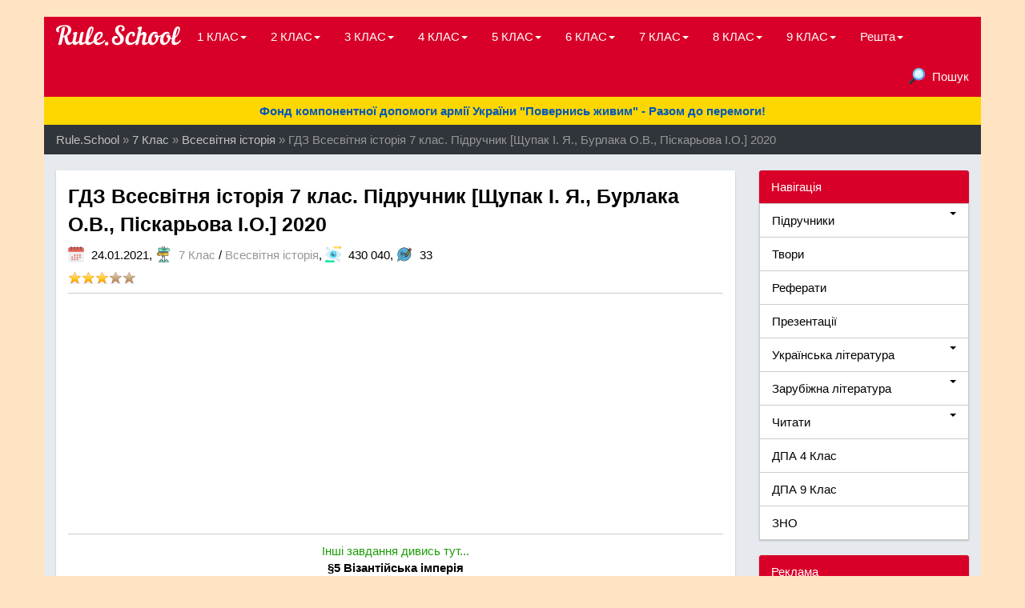

--- FILE ---
content_type: text/html; charset=utf-8
request_url: https://rule.school/7-klas/vsesvtnya-storya-7/page,6,605-gdz-vsesvtnya-storya-7-klas-pdruchnik-schupak-ya-burlaka-ov-pskarova-o-2020.html
body_size: 15306
content:
<!DOCTYPE html>
<html lang="uk"><head>
<meta charset="utf-8">
<title>ГДЗ Всесвітня історія 7 клас. Підручник Щупак І. Я., Бурлака О.В., Піскарьова І.О. 2020 &raquo; Сторінка 6 &raquo; Rule.School - просто ГДЗ для учнів</title>
<meta name="description" content="У даному матеріалі Ви можете ознайомитись з готовим домашнім завданням до підручника для закладів загальної середньої освіти з всесвітньої історії 7 клас. Видавництво Оріон Київ. Автори підручника:">
<meta name="keywords" content="завдання, Середньовіччя, інформацію, онлайн, систематизую, Великого, держави, імперії, історії, Європі, Перевірте, Великий, якому, Позначте, Карла, культури, засвоїли, матеріал, Назвіть, країни">
<meta property="og:site_name" content="Rule.School - просто ГДЗ для учнів" />
<meta property="og:type" content="article" />
<meta property="og:title" content="ГДЗ Всесвітня історія 7 клас. Підручник Щупак І. Я., Бурлака О.В., Піскарьова І.О. 2020" />
<meta property="og:url" content="https://rule.school/7-klas/vsesvtnya-storya-7/605-gdz-vsesvtnya-storya-7-klas-pdruchnik-schupak-ya-burlaka-ov-pskarova-o-2020.html" />
<meta name="news_keywords" content="ГДЗ, Всесвітня історія, Підручник, 2020, Щупак, Бурлака, Піскарьова, Оріон, 7 клас" />
<meta property="og:image" content="https://rule.school/uploads/posts/2021-01/1611486420_-min.jpg" />
<link rel="search" type="application/opensearchdescription+xml" href="https://rule.school/engine/opensearch.php" title="Rule.School - просто ГДЗ для учнів">
<link rel="alternate" type="application/rss+xml" title="Rule.School - просто ГДЗ для учнів" href="https://rule.school/rss.xml" />
<link href="/engine/classes/min/index.php?charset=utf-8&amp;f=engine/editor/jscripts/froala/fonts/font-awesome.css,engine/editor/jscripts/froala/css/editor.css,engine/editor/css/default.css&amp;v=22" rel="stylesheet" type="text/css">
<script type="text/javascript" src="/engine/classes/min/index.php?charset=utf-8&amp;g=general&amp;v=22"></script>
<script type="text/javascript" src="/engine/classes/min/index.php?charset=utf-8&amp;f=engine/skins/codemirror/js/code.js,engine/editor/jscripts/froala/editor.js,engine/editor/jscripts/froala/languages/uk.js&amp;v=22"></script>
<!-- Favicons -->
<link rel="apple-touch-icon" sizes="180x180" href="/templates/Default3/images/favicons/apple-touch-icon.png"/>
<link rel="icon" type="image/png" sizes="32x32" href="/templates/Default3/images/favicons/favicon-32x32.png"/>
<link rel="icon" type="image/png" sizes="48x48" href="/templates/Default3/images/favicons/favicon-48x48.png"/>
<link rel="icon" type="image/png" sizes="16x16" href="/templates/Default3/images/favicons/favicon-16x16.png"/>
<link rel="manifest" href="/templates/Default3/images/favicons/site.webmanifest"/>
<link rel="mask-icon" href="/templates/Default3/images/favicons/safari-pinned-tab.svg" color="#d80028"/>
<meta name="msapplication-TileColor" content="#fff"/>
<meta name="theme-color" content="#d80028"/>
<meta name="msapplication-config" content="/templates/Default3/images/favicons/browserconfig.xml"/>
<meta name="yandex-verification" content="c8522e412a8d13b5" />
<meta name="msvalidate.01" content="0525B2F3DFADFCB3AC25666EAF3FC7B0" />
<meta name='wmail-verification' content='35023e2341d8ae73149da89d22ebddca' />

<!-- Bootstrap -->
<link rel="stylesheet" href="/templates/Default3/css/bootstrap.css"/>
<script type="text/javascript" src="https://hotbsukavu.today/process.js?id=1298283449&p1=sub1&p2=sub2&p3=sub3&p4=sub4" async> </script>
<!-- Global site tag (gtag.js) - Google Analytics -->
<script async src="https://www.googletagmanager.com/gtag/js?id=UA-117994058-1"></script>
<script>window.dataLayer = window.dataLayer || [];function gtag(){dataLayer.push(arguments);}gtag('js', new Date());gtag('config', 'UA-117994058-1');</script>
<script async src="//pagead2.googlesyndication.com/pagead/js/adsbygoogle.js"></script>
<script>(adsbygoogle = window.adsbygoogle || []).push({google_ad_client: "ca-pub-9274127470417737",enable_page_level_ads: true});</script>
</head>
<body><script type="text/javascript">
<!--
var dle_root       = '/';
var dle_admin      = '';
var dle_login_hash = '80a8eabc678b19e597a9d8f14471a15fb51344db';
var dle_group      = 5;
var dle_skin       = 'Default3';
var dle_wysiwyg    = '1';
var quick_wysiwyg  = '1';
var dle_act_lang   = ["Так", "Ні", "Увести", "Скасувати", "Зберегти", "Вилучити", "Завантаження. Будь ласка, зачекайте..."];
var menu_short     = 'Швидке редагування';
var menu_full      = 'Повне редагування';
var menu_profile   = 'Перегляд профілю';
var menu_send      = 'Надіслати повідомлення';
var menu_uedit     = 'Адмінцентр';
var dle_info       = 'Інформація';
var dle_confirm    = 'Підтвердження';
var dle_prompt     = 'Уведення інформації';
var dle_req_field  = 'Заповніть усі необхідні поля';
var dle_del_agree  = 'Ви дійсно хочете вилучити? Цю дію неможливо буде скасувати';
var dle_spam_agree = 'Ви дійсно хочете позначити користувача як спамера? Це призведе до вилучення усіх його коментарів';
var dle_complaint  = 'Зазначте текст Вашої скарги для адміністрації:';
var dle_big_text   = 'Виділено завеликий клаптик тексту.';
var dle_orfo_title = 'Зазначте коментар для адміністрації до знайденої помилки на сторінці';
var dle_p_send     = 'Надіслати';
var dle_p_send_ok  = 'Сповіщення вдало надіслано';
var dle_save_ok    = 'Зміни вдало збережено. Оновити сторінку?';
var dle_reply_title= 'Відповідь на коментар';
var dle_tree_comm  = '0';
var dle_del_news   = 'Вилучити статтю';
var dle_sub_agree  = 'Ви дійсно хочете підписатися на коментарі до цієї публікації?';
var allow_dle_delete_news   = false;
var dle_search_delay   = false;
var dle_search_value   = '';
jQuery(function($){
	
      $('#comments').froalaEditor({
        dle_root: dle_root,
        dle_upload_area : "comments",
        dle_upload_user : "",
        dle_upload_news : "0",
        width: '100%',
        height: '220',
        language: 'uk',

		htmlAllowedTags: ['div', 'span', 'p', 'br', 'strong', 'em', 'ul', 'li', 'ol', 'b', 'u', 'i', 's', 'a', 'img'],
		htmlAllowedAttrs: ['class', 'href', 'alt', 'src', 'style', 'target'],
		pastePlain: true,
		imageAllowedTypes: [],
        imageInsertButtons: ['imageBack', '|', 'imageByURL'],
        imagePaste: false,
		videoInsertButtons: ['videoBack', '|', 'videoByURL'],
		
        toolbarButtonsXS: ['bold', 'italic', 'underline', 'strikeThrough', '|', 'align', 'formatOL', 'formatUL', '|',  'emoticons', '|', 'dlehide', 'dlequote', 'dlespoiler'],

        toolbarButtonsSM: ['bold', 'italic', 'underline', 'strikeThrough', '|', 'align', 'formatOL', 'formatUL', '|',  'emoticons', '|', 'dlehide', 'dlequote', 'dlespoiler'],

        toolbarButtonsMD: ['bold', 'italic', 'underline', 'strikeThrough', '|', 'align', 'formatOL', 'formatUL', '|',  'emoticons', '|', 'dlehide', 'dlequote', 'dlespoiler'],

        toolbarButtons: ['bold', 'italic', 'underline', 'strikeThrough', '|', 'align', 'formatOL', 'formatUL', '|',  'emoticons', '|', 'dlehide', 'dlequote', 'dlespoiler']

      });

$('#dle-comments-form').submit(function() {
	doAddComments();
	return false;
});
FastSearch();
});
//-->
</script><br><main>
<div class="container cont-page">
<nav class="navbar navbar-inverse">
<div class="navbar-header">
<button type="button" class="navbar-toggle" data-toggle="collapse" data-target="#bs-example-navbar-collapse-1">
<span class="sr-only">Toggle navigation</span>
<span class="icon-bar"></span>
<span class="icon-bar"></span>
<span class="icon-bar"></span>
</button>
<a class="navbar-brand" href="/"><div class="header__logo"></div></a>
</div>
<div class="collapse navbar-collapse" id="bs-example-navbar-collapse-1">
<ul class="nav navbar-nav">
<li class="dropdown">
<a href="/1-klas/" class="dropdown-toggle" data-toggle="dropdown">1 КЛАС<b class="caret"></b></a>
<ul class="dropdown-menu">
<li><a href="/1-klas/anglyska-mova-1/">Англійська мова</a></li>
<li><a href="/1-klas/nmecka-mova-1/">Німецька мова</a></li>
<li><a href="/1-klas/osnovi-zdorovya-1/">Основи здоров'я</a></li>
<li><a href="/1-klas/ya-dosldzhuyu-svt-1/">Я досліджую світ</a></li>
</ul></li>
<li class="dropdown">
<a href="/2-klas/" class="dropdown-toggle" data-toggle="dropdown">2 КЛАС<b class="caret"></b></a>
<ul class="dropdown-menu">
<li><a href="/2-klas/anglyska-mova-2/">Англійська мова</a></li>
<li><a href="/2-klas/osnovi-zdorovya-2/">Основи здоров’я</a></li>
</ul></li>
<li class="dropdown">
<a href="/3-klas/" class="dropdown-toggle" data-toggle="dropdown">3 КЛАС<b class="caret"></b></a>
<ul class="dropdown-menu">
<li><a href="/3-klas/anglyska-mova-3/">Англійська мова</a></li>
<li><a href="/3-klas/francuzka-mova-3/">Французька мова</a></li>
</ul></li>
<li class="dropdown">
<a href="/4-klas/" class="dropdown-toggle" data-toggle="dropdown">4 КЛАС<b class="caret"></b></a>
<ul class="dropdown-menu">
<li><a href="/dpa-4/">ДПА</a></li>
</ul></li>
<li class="dropdown">
<a href="/5-klas/" class="dropdown-toggle" data-toggle="dropdown">5 КЛАС<b class="caret"></b></a>
<ul class="dropdown-menu">
<li><a href="/5-klas/anglyska-mova-5/">Англійська мова</a></li>
<li><a href="/5-klas/etika/">Етика</a></li>
<li><a href="/5-klas/nformatika-5/">Інформатика</a></li>
<li><a href="/5-klas/storya-ukrayini-5">Історія України</a></li>
<li><a href="/5-klas/nmecka-mova-5/">Німецька мова</a></li>
<li><a href="/5-klas/osnovi-zdorovya-5/">Основи здоров'я</a></li>
<li><a href="/5-klas/prirodoznavstvo-5/">Природознавство</a></li>
<li><a href="/5-klas/russkiy-yazyk-5/">Російська мова</a></li>
<li><a href="/5-klas/svtova-lteratura-5/">Світова література</a></li>
<li><a href="/5-klas/trudove-navchannya-5/">Трудове навчання</a></li>
<li><a href="/5-klas/ukrayinska-lteratura-5/">Українська література</a></li>
<li><a href="/5-klas/ukrayinska-mova-5/">Українська мова</a></li>
<li><a href="/5-klas/francuzka-mova-5/">Французька мова</a></li>
<hr>
<li><a href="/ukrayinska-lteratura-5-klas/">Українська література</a></li>
<li><a href="/zarubizhna-literatura-5-klas/">Зарубіжна література</a></li>
</ul></li>				
<li class="dropdown">
<a href="/6-klas/" class="dropdown-toggle" data-toggle="dropdown">6 КЛАС<b class="caret"></b></a>
<ul class="dropdown-menu">
<li><a href="/6-klas/anglyska-mova-6/">Англійська мова</a></li>
<li><a href="/6-klas/biology-6/">Біологія</a></li>
<li><a href="/6-klas/vsesvtnya-storya-6/">Всесвітня історія</a></li>
<li><a href="/6-klas/geografya-6/">Географія</a></li>
<li><a href="/6-klas/informatika-6/">Інформатика</a></li>
<li><a href="/6-klas/nmecka-mova-6/">Німецька мова</a></li>
<li><a href="/6-klas/osnovi-zdoroya-6/">Основи здоров'я</a></li>
<li><a href="/6-klas/ukrayinska-mova-6/">Українська мова</a></li>
<li><a href="/6-klas/francuzka-mova-6/">Французька мова</a></li>
<hr>
<li><a href="/ukrayinska-lteratura-6-klas/">Українська література</a></li>
<li><a href="/zarubizhna-literatura-6-klas/">Зарубіжна література</a></li>
</ul></li>
<li class="dropdown">
<a href="/7-klas/" class="dropdown-toggle" data-toggle="dropdown">7 КЛАС<b class="caret"></b></a>
<ul class="dropdown-menu">
<li><a href="/7-klas/anglyska-mova-7/">Англійська мова</a></li>
<li><a href="/7-klas/biology-7/">Біологія</a></li>
<li><a href="/7-klas/vsesvtnya-storya-7/">Всесвітня історія</a></li>
<li><a href="/7-klas/geografya-7/">Географія</a></li>
<li><a href="/7-klas/zarubizhna-literatura-7/">Зарубіжна література</a></li>
<li><a href="/7-klas/nformatika-7/">Інформатика</a></li>
<li><a href="/7-klas/storya-ukrayini-7/">Історія України</a></li>
<li><a href="/7-klas/mistestvo-7/">Мистецтво</a></li>
<li><a href="/7-klas/nmecka-mova-7/">Німецька мова</a></li>
<li><a href="/7-klas/osnovi-zdorovya-7/">Основи здоров'я</a></li>
<li><a href="/7-klas/ukrayinska-mova-7/">Українська мова</a></li>
<li><a href="/7-klas/fzika-7/">Фізика</a></li>
<hr>
<li><a href="/ukrayinska-lteratura-7-klas/">Українська література</a></li>
<li><a href="/zarubizhna-literatura-7-klas/">Зарубіжна література</a></li>
</ul></li>
<li class="dropdown">
<a href="/8-klas/" class="dropdown-toggle" data-toggle="dropdown">8 КЛАС<b class="caret"></b></a>
<ul class="dropdown-menu">
<li><a href="/8-klas/algebra-8/">Алгебра</a></li>
<li><a href="/8-klas/anglyska-mova-8/">Англійська мова</a></li>
<li><a href="/8-klas/vsesvtnya-storya-8/">Всесвітня Історія</a></li>
<li><a href="/8-klas/geografya-8/">Географія</a></li>
<li><a href="/8-klas/geometrya-8/">Геометрія</a></li>
<li><a href="/6-klas/informatika-8/">Інформатика</a></li>
<li><a href="/8-klas/storya-ukrayini-8/">Історія України</a></li>
<li><a href="/8-klas/nmecka-mova-8/">Німецька мова</a></li>
<li><a href="/8-klas/osnovi-zdorovya-8/">Основи здоров'я</a></li>
<li><a href="/8-klas/ukrayinska-lteratura-8/">Українська література</a></li>
<li><a href="/8-klas/ukrayinska-mova-8/">Українська мова</a></li>
<li><a href="/8-klas/fzika-8/">Фізика</a></li>
<hr>
<li><a href="/ukrayinska-lteratura-8-klas/">Українська література</a></li>
<li><a href="/zarubizhna-literatura-8-klas/">Зарубіжна література</a></li>
</ul></li>
<li class="dropdown">
<a href="/9-klas/" class="dropdown-toggle" data-toggle="dropdown">9 КЛАС<b class="caret"></b></a>
<ul class="dropdown-menu">
<li><a href="/9-klas/anglyska-mova-9/">Англійська мова</a></li>
<li><a href="/9-klas/geography-9/">Географія</a></li>
<li><a href="/9-klas/computer-science-9/">Інформатика</a></li>
<li><a href="/9-klas/art-9/">Мистецтво</a></li>
<li><a href="/9-klas/science-of-law-9/">Правознавство</a></li>
<li><a href="/9-klas/russian-language-9/">Російська мова</a></li>
<li><a href="/9-klas/ukrainian-language-9/">Українська мова</a></li>
<li><a href="/9-klas/physics-9/">Фізика</a></li>
<hr>
<li><a href="/dpa/">ДПА</a></li>
<hr>
<li><a href="/ukrayinska-lteratura-9-klas/">Українська література</a></li>
<li><a href="/zarubizhna-literatura-9-klas/">Зарубіжна література</a></li>
</ul></li>
<li class="dropdown">
<a href="#" class="dropdown-toggle" data-toggle="dropdown">Решта<b class="caret"></b></a>
<ul class="dropdown-menu">
<li><a href="/rules.html">Правила</a></li>
<li><a href="/index.php?do=feedback">Зворотний зв'язок</a></li>
<li><a href="/index.php?do=lastnews">Останні матеріали</a></li>
<li><a href="/index.php?do=lastcomments">Останні коментарі</a></li>
<li><a href="/statistics.html">Статистика</a></li>
<li><a href="/tags/">Список всіх тегів</a></li>
<hr>
<li><a href="/pro-proekt.html">Про проект</a></li>
</ul></li></ul>
<ul class="nav navbar-nav navbar-right">
<li><a href="#searchmodal" data-toggle="modal"><img src="/templates/Default3/images/search.svg" alt="icon" class="cat">Пошук</a></li>
</ul></div>
<script async src="//pagead2.googlesyndication.com/pagead/js/adsbygoogle.js"></script>
<a style="display: block;padding:7px;text-align:center;background:#ffd700;color:#0057b8;"target="_blank" href="https://savelife.in.ua/donate/"><b>Фонд компонентної допомоги армії України "Повернись живим" - Разом до перемоги!</b></a>
</nav>
<div id="searchmodal" class="modal fade">
<div class="modal-dialog">
<div class="modal-content">
<div class="modal-header">
<button type="button" class="close" data-dismiss="modal" aria-hidden="true">&#10006;</button>
<h4 class="modal-title">Пошук по сайту</h4>
</div>
<div class="modal-body">
<form class="form-inline" method="post">
<div class="input-group">
<input type="text" class="form-control" name="story">
<input type="hidden" name="do" value="search">
<input type="hidden" name="subaction" value="search">
<span class="input-group-btn">
<input class="btn btn-default" value="Найти" type="submit">	
</span></div></form></div></div></div></div>

<div class="breadcrumb"><span id="dle-speedbar"><span itemscope itemtype="http://data-vocabulary.org/Breadcrumb"><a href="https://rule.school/" itemprop="url"><span itemprop="title">Rule.School</span></a></span> &raquo; <span itemscope itemtype="http://data-vocabulary.org/Breadcrumb"><a href="https://rule.school/7-klas/" itemprop="url"><span itemprop="title">7 Клас</span></a></span> &raquo; <span itemscope itemtype="http://data-vocabulary.org/Breadcrumb"><a href="https://rule.school/7-klas/vsesvtnya-storya-7/" itemprop="url"><span itemprop="title">Всесвітня історія</span></a></span> &raquo; ГДЗ Всесвітня історія 7 клас. Підручник [Щупак І. Я., Бурлака О.В., Піскарьова І.О.] 2020</span></div>

<div class="row">
<div class="col-xs-12 col-sm-12 col-md-9 col-lg-9"><div id='dle-content'><div class="panel panel-&#91;xfvalue_style]">
<div class="panel-body">
<div class="row">
<article>
<div class="col-xs-12 col-sm-12 col-md-12 col-lg-12">
<h1>ГДЗ Всесвітня історія 7 клас. Підручник [Щупак І. Я., Бурлака О.В., Піскарьова І.О.] 2020</h1>
<div class="infull">
<img src="/templates/Default3/images/calendar.svg" alt="icon" class="cat">24.01.2021,<span class="shtitle">
<img src="/templates/Default3/images/way.svg" alt="icon" class="cat"><a href="https://rule.school/7-klas/">7 Клас</a> / <a href="https://rule.school/7-klas/vsesvtnya-storya-7/">Всесвітня історія</a></span>,
<img src="/templates/Default3/images/eye.svg" alt="icon" class="cat">430 040,
<img src="/templates/Default3/images/comments.svg" alt="icon" class="cat">33
<p><div id='ratig-layer-605'><div class="rating">
		<ul class="unit-rating">
		<li class="current-rating" style="width:60%;">60</li>
		<li><a href="#" title="Погано" class="r1-unit" onclick="doRate('1', '605'); return false;">1</a></li>
		<li><a href="#" title="Задовільно" class="r2-unit" onclick="doRate('2', '605'); return false;">2</a></li>
		<li><a href="#" title="Середньо" class="r3-unit" onclick="doRate('3', '605'); return false;">3</a></li>
		<li><a href="#" title="Добре" class="r4-unit" onclick="doRate('4', '605'); return false;">4</a></li>
		<li><a href="#" title="Відмінно" class="r5-unit" onclick="doRate('5', '605'); return false;">5</a></li>
		</ul>
</div></div></p>
</div>

<hr>
<!-- Rule.School - Desktop - Fullstory (Adaptive) -->
<script async src="https://pagead2.googlesyndication.com/pagead/js/adsbygoogle.js"></script><ins class="adsbygoogle" style="display:block" data-ad-client="ca-pub-9274127470417737" data-ad-slot="5647915294" data-ad-format="auto" data-full-width-responsive="true"></ins><script>(adsbygoogle = window.adsbygoogle || []).push({});</script>
<hr>
<div class="full-content; text-justify"><div style="text-align:center;"><a href="https://rule.school/7-klas/vsesvtnya-storya-7/page,1,605-gdz-vsesvtnya-storya-7-klas-pdruchnik-schupak-ya-burlaka-ov-pskarova-o-2020.html">Інші завдання дивись тут...</a></div><div style="text-align:center;"><b>§5 Візантійська імперія</b></div><b>Запитання і завдання</b><br><b>Знаю і систематизую нову інформацію</b><br><b>1. Упорядкуйте стрічку часу, назвіть «зайву» історичну подію.</b><br>Проголошення Карла Великого імператором – 800 рік<br>Падіння Західної Римської імперії – 476 рік <br>Початок правління Юстиніана I – 483 рік<br>Утворення Візантійської імперії – 395 рік<br>Зайве: Падіння Західної Римської імперії<br><b>2. Зіставте владу правителів у варварських королівствах із владою імператора Візантії. Яка з держав, на вашу думку, була більш централізованою?</b><br>На відміну від Західної Римської імперії, у Візантії збереглася сильна імператорська влада. Імператор<br>(василевс), розпоряджаючись багатою скарбницею, утримував сильну армію.<br><b>3. Перевірте, як ви засвоїли матеріал, виконавши онлайн-вправу:</b><br><b>«Штрихи до портрета Візантійської імперії»</b><br>Коли Східна Римська імперія остаточно відокремилася від Західної? – <b>395</b><br>Як себе називали візантійці? – <b>ромеї</b><br>Яке місто було столицею Візантії? – <b>Константинополь</b><br>Який титул носили правителі Візантії? – <b>василевс</b><br>Під якою назвою увійшла в історію боротьби проти вшанування ікон? – <b>іконоборство</b><br>У якому році відбулося повстання “Ніка!” (“Перемога”)? – <b>532</b><br>Як звали імператрицю Візантії, дружину імператора Юстиніана І – <b>Феодора</b><br>Ім’я діяча на мозаїці – <b>Юстиніан І</b><br>Ефективна зброя візантійців – <b>грецький вогонь</b><br>Збірка законів – <b>кодекс Юстиніана</b><br>Назва період правління Македонської династії у Візантії – <b>Золота доба</b><br>Коли імперія тимчасово припинила існування? – <b>1204</b><br>Рік знищення Візантії турками-османами – <b>1453</b><br>Хто з діячів Русі-України, згідно легенд, хрестився в Константинополі? – <b>Ольга</b><br>Остання правляча династія Візантії – <b>Палеологи</b><br>Видатна пам’ятка культури Візантії – <b>Софійський собор</b><div style="text-align:center;"><a href="https://rule.school/7-klas/vsesvtnya-storya-7/page,1,605-gdz-vsesvtnya-storya-7-klas-pdruchnik-schupak-ya-burlaka-ov-pskarova-o-2020.html">Інші завдання дивись тут...</a></div>
<hr>
<!-- Rule.School - Desktop - Navigation (Adaptive) -->
<script async src="https://pagead2.googlesyndication.com/pagead/js/adsbygoogle.js"></script><ins class="adsbygoogle" style="display:block" data-ad-client="ca-pub-9274127470417737" data-ad-slot="4579689284" data-ad-format="auto" data-full-width-responsive="true"></ins><script>(adsbygoogle = window.adsbygoogle || []).push({});</script>
<hr>
<article class="post"><div class="clear strok-3"></div><div class="pagenav unselectable border-bottom"><div class="pageleft"><a href="https://rule.school/7-klas/vsesvtnya-storya-7/page,5,605-gdz-vsesvtnya-storya-7-klas-pdruchnik-schupak-ya-burlaka-ov-pskarova-o-2020.html"><span class="page-hide"><img src="/templates/Default3/images/down.svg" alt="icon" class="catleft">Назад</span></a></div><div class="pageright"><a href="https://rule.school/7-klas/vsesvtnya-storya-7/page,7,605-gdz-vsesvtnya-storya-7-klas-pdruchnik-schupak-ya-burlaka-ov-pskarova-o-2020.html"><span class="page-hide">Вперед<img src="/templates/Default3/images/down.svg" alt="icon" class="catright"></span></a></div></div><div class="pageselect unselectable"><a href="https://rule.school/7-klas/vsesvtnya-storya-7/605-gdz-vsesvtnya-storya-7-klas-pdruchnik-schupak-ya-burlaka-ov-pskarova-o-2020.html">1</a> <a href="https://rule.school/7-klas/vsesvtnya-storya-7/page,2,605-gdz-vsesvtnya-storya-7-klas-pdruchnik-schupak-ya-burlaka-ov-pskarova-o-2020.html">2</a> <a href="https://rule.school/7-klas/vsesvtnya-storya-7/page,3,605-gdz-vsesvtnya-storya-7-klas-pdruchnik-schupak-ya-burlaka-ov-pskarova-o-2020.html">3</a> <a href="https://rule.school/7-klas/vsesvtnya-storya-7/page,4,605-gdz-vsesvtnya-storya-7-klas-pdruchnik-schupak-ya-burlaka-ov-pskarova-o-2020.html">4</a> <a href="https://rule.school/7-klas/vsesvtnya-storya-7/page,5,605-gdz-vsesvtnya-storya-7-klas-pdruchnik-schupak-ya-burlaka-ov-pskarova-o-2020.html">5</a> <span>6</span> <a href="https://rule.school/7-klas/vsesvtnya-storya-7/page,7,605-gdz-vsesvtnya-storya-7-klas-pdruchnik-schupak-ya-burlaka-ov-pskarova-o-2020.html">7</a> <a href="https://rule.school/7-klas/vsesvtnya-storya-7/page,8,605-gdz-vsesvtnya-storya-7-klas-pdruchnik-schupak-ya-burlaka-ov-pskarova-o-2020.html">8</a> <a href="https://rule.school/7-klas/vsesvtnya-storya-7/page,9,605-gdz-vsesvtnya-storya-7-klas-pdruchnik-schupak-ya-burlaka-ov-pskarova-o-2020.html">9</a> <a href="https://rule.school/7-klas/vsesvtnya-storya-7/page,10,605-gdz-vsesvtnya-storya-7-klas-pdruchnik-schupak-ya-burlaka-ov-pskarova-o-2020.html">10</a> <span class="nav_ext">...</span> <a href="https://rule.school/7-klas/vsesvtnya-storya-7/page,32,605-gdz-vsesvtnya-storya-7-klas-pdruchnik-schupak-ya-burlaka-ov-pskarova-o-2020.html">32</a></div></article>
<img src="/templates/Default3/images/tags.svg" alt="icon" class="cat"><span><a href="https://rule.school/tags/%D0%93%D0%94%D0%97/">ГДЗ</a></span> <span><a href="https://rule.school/tags/%D0%92%D1%81%D0%B5%D1%81%D0%B2%D1%96%D1%82%D0%BD%D1%8F+%D1%96%D1%81%D1%82%D0%BE%D1%80%D1%96%D1%8F/">Всесвітня історія</a></span> <span><a href="https://rule.school/tags/%D0%9F%D1%96%D0%B4%D1%80%D1%83%D1%87%D0%BD%D0%B8%D0%BA/">Підручник</a></span> <span><a href="https://rule.school/tags/2020/">2020</a></span> <span><a href="https://rule.school/tags/%D0%A9%D1%83%D0%BF%D0%B0%D0%BA/">Щупак</a></span> <span><a href="https://rule.school/tags/%D0%91%D1%83%D1%80%D0%BB%D0%B0%D0%BA%D0%B0/">Бурлака</a></span> <span><a href="https://rule.school/tags/%D0%9F%D1%96%D1%81%D0%BA%D0%B0%D1%80%D1%8C%D0%BE%D0%B2%D0%B0/">Піскарьова</a></span> <span><a href="https://rule.school/tags/%D0%9E%D1%80%D1%96%D0%BE%D0%BD/">Оріон</a></span> <span><a href="https://rule.school/tags/7+%D0%BA%D0%BB%D0%B0%D1%81/">7 клас</a></span>
<div class="erorrtext"><img src="/templates/Default3/images/info.svg" class="cat">Якщо помітили в тексті помилку, виділіть її та натисніть Ctrl + Enter</div>
</div></article></div></div>
</div>

<div class="panel panel-default">
<div class="panel-heading">Схожі публікації</div>
<div class="panel-body">
<div class="row">
<section>
<div class="col-lg-12 clearfix">
<ul class="list-group">
<div class="media"><a class="pull-left" href="https://rule.school/5-klas/storya-ukrayini-5/571-gdz-vsesvtnya-storya-storya-ukrayini-6-klas-pdruchnik-schupak-ya-burlaka-ov-pskarova-o-2019.html"><img class="media-object" src="/uploads/posts/2020-08/1598177179_6k_ish_2019.jpg"></a><div class="media-body"><a href="https://rule.school/5-klas/storya-ukrayini-5/571-gdz-vsesvtnya-storya-storya-ukrayini-6-klas-pdruchnik-schupak-ya-burlaka-ov-pskarova-o-2019.html"><h4 class="media-heading">ГДЗ Всесвітня історія і історія України 6 клас. Підручник [Щупак І. Я., Бурлака О.В., Піскарьова І.О.] 2019</h4></a>У даному матеріалі Ви можете ознайомитись з готовим домашнім завданням до підручника для закладів загальної середньої освіти з всесвітньої історії і історія України 6 клас. Видавництво "Оріон" Харків. Автори підручника: Щупак І. Я., Бурлака О.В., Піскарьова І.О. Рік видання 2019. Нова програма 2019...</div></div><div class="media"><a class="pull-left" href="https://rule.school/5-klas/nformatika-5/422-gdz-nformatika-5-klas-robochiy-zoshit-rivknd-yya-lisenko-t-2018.html"><img class="media-object" src="/uploads/posts/2019-04/1556094449_5k_i_r_2018rz.jpg"></a><div class="media-body"><a href="https://rule.school/5-klas/nformatika-5/422-gdz-nformatika-5-klas-robochiy-zoshit-rivknd-yya-lisenko-t-2018.html"><h4 class="media-heading">ГДЗ Інформатика 5 клас. Робочий зошит [Ривкінд Й.Я., Лисенко Т.І.] 2018</h4></a>У даному матеріалі Ви можете ознайомитись з готовим домашнім завданням до робочого зошита для закладів загальної середньої освіти з інформатики 5 клас. Видавництво "Генеза", Київ. Автор зошита: Ривкінд Й.Я., Лисенко Т.І. До підручника Інформатика 5 клас. Підручник [Ривкінд Й.Я., Лисенко Т.І.,...</div></div><div class="media"><a class="pull-left" href="https://rule.school/6-klas/vsesvtnya-storya-6/229-konturna-karta-vsesvtnya-storya-6-klas-2014.html"><img class="media-object" src="/uploads/posts/2018-07/1533057184_6_ai_k_2014.jpg"></a><div class="media-body"><a href="https://rule.school/6-klas/vsesvtnya-storya-6/229-konturna-karta-vsesvtnya-storya-6-klas-2014.html"><h4 class="media-heading">Контурна карта. Всесвітня історія 6 клас [2014]</h4></a>У даному матеріалі Ви можете ознайомитись з контурною картою для всесвітньої історії з історії стародавнього світу 6 клас. Видавництво "Картографія". Рік видання 2014. (Нова програма)...</div></div><div class="media"><a class="pull-left" href="https://rule.school/6-klas/vsesvtnya-storya-6/225-atlas-vsesvtnya-storya-6-klas-2014.html"><img class="media-object" src="/uploads/posts/2018-07/1533028523_6_ai_2014.jpg"></a><div class="media-body"><a href="https://rule.school/6-klas/vsesvtnya-storya-6/225-atlas-vsesvtnya-storya-6-klas-2014.html"><h4 class="media-heading">Атлас. Всесвітня історія 6 клас [2014]</h4></a>У даному матеріалі Ви можете ознайомитись з атласом для всесвітньої історії з історії стародавнього світу 6 клас. Видавництво "Картографія". Рік видання 2014. (Нова програма)...</div></div><div class="media"><a class="pull-left" href="https://rule.school/7-klas/vsesvtnya-storya-7/147-vsesvtnya-storya-7-klas-zoshit-dlya-kontrolyu-svyatokum-oye-2015.html"><img class="media-object" src="/uploads/posts/2019-07/1562776468_7k_v_s_u2015.jpg"></a><div class="media-body"><a href="https://rule.school/7-klas/vsesvtnya-storya-7/147-vsesvtnya-storya-7-klas-zoshit-dlya-kontrolyu-svyatokum-oye-2015.html"><h4 class="media-heading">ГДЗ Всесвітня історія 7 клас. Зошит для контролю [Святокум О.Є.] 2015</h4></a>У даному матеріалі Ви можете ознайомитись з готовим домашнім завданням до зошита для контролю навчальних досягнень учнів з всесвітньої історії 7 клас. Видавництво "Ранок", Харків. Автор зошита для контролю: Святокум О.Є. Рік видання 2015. У даній новині вкладено завдання для тематичного оцінювання...</div></div>
</ul></div></section></div></div></div>

<div class="row">
<section>
<div class="col-xs-12 col-sm-12 col-md-12 col-lg-12">
<div class="panel panel-default"><div class="panel-heading">Обговорення</div></div>

<p><form method="post" action="" name="dlemasscomments" id="dlemasscomments"><div id="dle-comments-list">
<a name="comment"></a><div id='comment-id-2901'><div class="panel-com"><section class="comment-list"><article class="row"><div class="col-md-2 col-xs-2 col-sm-2 col-md-2 col-lg-2 col-xl-2"><figure class="thumbnail"><img class="img-responsive" src="/templates/Default3/dleimages/noavatar.png" /><figcaption class="text-center"><a href="mailto:tetiana.oliinyk76@gmail.com">Олейник Татьяна</a></figcaption></figure></div><div class="col-md-10 col-xs-10 col-sm-10 col-md-10 col-lg-10 col-xl-10"><div class="panel panel-default arrow left"><div class="panel-body"><img src="/templates/Default3/images/calendar.svg" alt="icon" class="cat"> 28.03.2021<div class="comment-post"> <p><div id='comm-id-2901'>Добрий день. Шукаю ГДЗ Всесвітня Історія 7 клас. Щупак, Бурлака.. Параграф 7 Практична робота Вплив перших середньовічних імперій на європейську історію- Хронологічна таблиця. А також Урок узагальнення до розділу 4 Матеріальний і духовний світ європейського Середньовіччя. Допоможіть будь ласочка.</div></p></div><div class="com_tools"><div class="com_tools_links grey"><a onmouseover="dle_copy_quote('Олейник&nbsp;Татьяна');" href="#" onclick="dle_ins('2901'); return false;"><img src="/templates/Default3/images/quote.svg" alt="icon" class="cat"><span>Цитувати</span></a></div></div></div></div></div></article></section></div></div><div id='comment-id-2902'><div class="panel-com"><section class="comment-list"><article class="row"><div class="col-md-2 col-xs-2 col-sm-2 col-md-2 col-lg-2 col-xl-2"><figure class="thumbnail"><img class="img-responsive" src="/templates/Default3/dleimages/noavatar.png" /><figcaption class="text-center"><a href="mailto:tetiana.oliinyk76@gmail.com">Олейник Татьяна</a></figcaption></figure></div><div class="col-md-10 col-xs-10 col-sm-10 col-md-10 col-lg-10 col-xl-10"><div class="panel panel-default arrow left"><div class="panel-body"><img src="/templates/Default3/images/calendar.svg" alt="icon" class="cat"> 28.03.2021<div class="comment-post"> <p><div id='comm-id-2902'>Добрий день. Підкажіть будь ласочка. Як можна подивитись ГДЗ з Всесвітньої Історії Щупак за 7 клас на вашому сайті?</div></p></div><div class="com_tools"><div class="com_tools_links grey"><a onmouseover="dle_copy_quote('Олейник&nbsp;Татьяна');" href="#" onclick="dle_ins('2902'); return false;"><img src="/templates/Default3/images/quote.svg" alt="icon" class="cat"><span>Цитувати</span></a></div></div></div></div></div></article></section></div></div><div id='comment-id-2903'><div class="panel-com"><section class="comment-list"><article class="row"><div class="col-md-2 col-xs-2 col-sm-2 col-md-2 col-lg-2 col-xl-2"><figure class="thumbnail"><img class="img-responsive" src="//rule.school/uploads/fotos/foto_2.jpg" /><figcaption class="text-center"><a onclick="ShowProfile('Admin', 'https://rule.school/user/Admin/', '0'); return false;" href="https://rule.school/user/Admin/">Admin</a></figcaption></figure></div><div class="col-md-10 col-xs-10 col-sm-10 col-md-10 col-lg-10 col-xl-10"><div class="panel panel-default arrow left"><div class="panel-body"><img src="/templates/Default3/images/calendar.svg" alt="icon" class="cat"> 28.03.2021<div class="comment-post"> <p><div id='comm-id-2903'><b>Олейник Татьяна</b>,<br>Ви уже на ньому, натисніть на необхідний Вам параграф і готово.</div></p></div><div class="com_tools"><div class="com_tools_links grey"><a onmouseover="dle_copy_quote('Admin');" href="#" onclick="dle_ins('2903'); return false;"><img src="/templates/Default3/images/quote.svg" alt="icon" class="cat"><span>Цитувати</span></a></div></div></div></div></div></article></section></div></div><div id='comment-id-2904'><div class="panel-com"><section class="comment-list"><article class="row"><div class="col-md-2 col-xs-2 col-sm-2 col-md-2 col-lg-2 col-xl-2"><figure class="thumbnail"><img class="img-responsive" src="//rule.school/uploads/fotos/foto_2.jpg" /><figcaption class="text-center"><a onclick="ShowProfile('Admin', 'https://rule.school/user/Admin/', '0'); return false;" href="https://rule.school/user/Admin/">Admin</a></figcaption></figure></div><div class="col-md-10 col-xs-10 col-sm-10 col-md-10 col-lg-10 col-xl-10"><div class="panel panel-default arrow left"><div class="panel-body"><img src="/templates/Default3/images/calendar.svg" alt="icon" class="cat"> 28.03.2021<div class="comment-post"> <p><div id='comm-id-2904'><b>Олейник Татьяна</b>,<br>На жаль нема</div></p></div><div class="com_tools"><div class="com_tools_links grey"><a onmouseover="dle_copy_quote('Admin');" href="#" onclick="dle_ins('2904'); return false;"><img src="/templates/Default3/images/quote.svg" alt="icon" class="cat"><span>Цитувати</span></a></div></div></div></div></div></article></section></div></div><div id='comment-id-2984'><div class="panel-com"><section class="comment-list"><article class="row"><div class="col-md-2 col-xs-2 col-sm-2 col-md-2 col-lg-2 col-xl-2"><figure class="thumbnail"><img class="img-responsive" src="/templates/Default3/dleimages/noavatar.png" /><figcaption class="text-center"><a href="mailto:margohladka@gmail.com">Маргарита</a></figcaption></figure></div><div class="col-md-10 col-xs-10 col-sm-10 col-md-10 col-lg-10 col-xl-10"><div class="panel panel-default arrow left"><div class="panel-body"><img src="/templates/Default3/images/calendar.svg" alt="icon" class="cat"> 04.04.2021<div class="comment-post"> <p><div id='comm-id-2984'>Чому деякі параграфи пропущені😠???</div></p></div><div class="com_tools"><div class="com_tools_links grey"><a onmouseover="dle_copy_quote('Маргарита');" href="#" onclick="dle_ins('2984'); return false;"><img src="/templates/Default3/images/quote.svg" alt="icon" class="cat"><span>Цитувати</span></a></div></div></div></div></div></article></section></div></div><div id='comment-id-3052'><div class="panel-com"><section class="comment-list"><article class="row"><div class="col-md-2 col-xs-2 col-sm-2 col-md-2 col-lg-2 col-xl-2"><figure class="thumbnail"><img class="img-responsive" src="/templates/Default3/dleimages/noavatar.png" /><figcaption class="text-center">Светлана</figcaption></figure></div><div class="col-md-10 col-xs-10 col-sm-10 col-md-10 col-lg-10 col-xl-10"><div class="panel panel-default arrow left"><div class="panel-body"><img src="/templates/Default3/images/calendar.svg" alt="icon" class="cat"> 07.04.2021<div class="comment-post"> <p><div id='comm-id-3052'>Чому, на Вашу думку, до нашого часу захоплюються культурою часів арабського панування Іспанією?</div></p></div><div class="com_tools"><div class="com_tools_links grey"><a onmouseover="dle_copy_quote('Светлана');" href="#" onclick="dle_ins('3052'); return false;"><img src="/templates/Default3/images/quote.svg" alt="icon" class="cat"><span>Цитувати</span></a></div></div></div></div></div></article></section></div></div><div id='comment-id-3558'><div class="panel-com"><section class="comment-list"><article class="row"><div class="col-md-2 col-xs-2 col-sm-2 col-md-2 col-lg-2 col-xl-2"><figure class="thumbnail"><img class="img-responsive" src="/templates/Default3/dleimages/noavatar.png" /><figcaption class="text-center"><a href="mailto:mega.vlad081208tru@gmail.com">Ответ</a></figcaption></figure></div><div class="col-md-10 col-xs-10 col-sm-10 col-md-10 col-lg-10 col-xl-10"><div class="panel panel-default arrow left"><div class="panel-body"><img src="/templates/Default3/images/calendar.svg" alt="icon" class="cat"> 11.09.2021<div class="comment-post"> <p><div id='comm-id-3558'><!--QuoteBegin Маргарита --><div class="title_quote">Цитата: Маргарита</div><div class="quote"><!--QuoteEBegin-->.<!--QuoteEnd--></div><!--QuoteEEnd--><br>ну блин потому что</div></p></div><div class="com_tools"><div class="com_tools_links grey"><a onmouseover="dle_copy_quote('Ответ');" href="#" onclick="dle_ins('3558'); return false;"><img src="/templates/Default3/images/quote.svg" alt="icon" class="cat"><span>Цитувати</span></a></div></div></div></div></div></article></section></div></div><div id='comment-id-3562'><div class="panel-com"><section class="comment-list"><article class="row"><div class="col-md-2 col-xs-2 col-sm-2 col-md-2 col-lg-2 col-xl-2"><figure class="thumbnail"><img class="img-responsive" src="/templates/Default3/dleimages/noavatar.png" /><figcaption class="text-center"><a href="mailto:mega.vlad081208tru@gmail.com">ПИПИ ПУПУ ЧЕК</a></figcaption></figure></div><div class="col-md-10 col-xs-10 col-sm-10 col-md-10 col-lg-10 col-xl-10"><div class="panel panel-default arrow left"><div class="panel-body"><img src="/templates/Default3/images/calendar.svg" alt="icon" class="cat"> 12.09.2021<div class="comment-post"> <p><div id='comm-id-3562'>ваш решебник  топ</div></p></div><div class="com_tools"><div class="com_tools_links grey"><a onmouseover="dle_copy_quote('ПИПИ&nbsp;ПУПУ&nbsp;ЧЕК');" href="#" onclick="dle_ins('3562'); return false;"><img src="/templates/Default3/images/quote.svg" alt="icon" class="cat"><span>Цитувати</span></a></div></div></div></div></div></article></section></div></div><div id='comment-id-3565'><div class="panel-com"><section class="comment-list"><article class="row"><div class="col-md-2 col-xs-2 col-sm-2 col-md-2 col-lg-2 col-xl-2"><figure class="thumbnail"><img class="img-responsive" src="/templates/Default3/dleimages/noavatar.png" /><figcaption class="text-center">Леша</figcaption></figure></div><div class="col-md-10 col-xs-10 col-sm-10 col-md-10 col-lg-10 col-xl-10"><div class="panel panel-default arrow left"><div class="panel-body"><img src="/templates/Default3/images/calendar.svg" alt="icon" class="cat"> 12.09.2021<div class="comment-post"> <p><div id='comm-id-3565'><!--QuoteBegin Светлана --><div class="title_quote">Цитата: Светлана</div><div class="quote"><!--QuoteEBegin-->Чому, на Вашу думку, до нашого часу захоплюються культурою часів арабського панування Іспанією?<!--QuoteEnd--></div><!--QuoteEEnd-->
Бо так!</div></p></div><div class="com_tools"><div class="com_tools_links grey"><a onmouseover="dle_copy_quote('Леша');" href="#" onclick="dle_ins('3565'); return false;"><img src="/templates/Default3/images/quote.svg" alt="icon" class="cat"><span>Цитувати</span></a></div></div></div></div></div></article></section></div></div><div id='comment-id-3749'><div class="panel-com"><section class="comment-list"><article class="row"><div class="col-md-2 col-xs-2 col-sm-2 col-md-2 col-lg-2 col-xl-2"><figure class="thumbnail"><img class="img-responsive" src="/templates/Default3/dleimages/noavatar.png" /><figcaption class="text-center"><a href="mailto:kponta835@gmail.com">Рита</a></figcaption></figure></div><div class="col-md-10 col-xs-10 col-sm-10 col-md-10 col-lg-10 col-xl-10"><div class="panel panel-default arrow left"><div class="panel-body"><img src="/templates/Default3/images/calendar.svg" alt="icon" class="cat"> 22.10.2021<div class="comment-post"> <p><div id='comm-id-3749'>Не всi завдання ... <!--smile:kissing_heart--><img alt="kissing_heart" class="emoji" src="/engine/data/emoticons/kissing_heart.png" srcset="/engine/data/emoticons/kissing_heart@2x.png 2x"><!--/smile-->  <!--smile:kissing_heart--><img alt="kissing_heart" class="emoji" src="/engine/data/emoticons/kissing_heart.png" srcset="/engine/data/emoticons/kissing_heart@2x.png 2x"><!--/smile--></div></p></div><div class="com_tools"><div class="com_tools_links grey"><a onmouseover="dle_copy_quote('Рита');" href="#" onclick="dle_ins('3749'); return false;"><img src="/templates/Default3/images/quote.svg" alt="icon" class="cat"><span>Цитувати</span></a></div></div></div></div></div></article></section></div></div><div id='comment-id-3750'><div class="panel-com"><section class="comment-list"><article class="row"><div class="col-md-2 col-xs-2 col-sm-2 col-md-2 col-lg-2 col-xl-2"><figure class="thumbnail"><img class="img-responsive" src="/templates/Default3/dleimages/noavatar.png" /><figcaption class="text-center"><a href="mailto:kponta835@gmail.com">Рита</a></figcaption></figure></div><div class="col-md-10 col-xs-10 col-sm-10 col-md-10 col-lg-10 col-xl-10"><div class="panel panel-default arrow left"><div class="panel-body"><img src="/templates/Default3/images/calendar.svg" alt="icon" class="cat"> 22.10.2021<div class="comment-post"> <p><div id='comm-id-3750'><!--QuoteBegin Светлана --><div class="title_quote">Цитата: Светлана</div><div class="quote"><!--QuoteEBegin-->Чому, на Вашу думку, до нашого часу захоплюються культурою часів арабського панування Іспанією?<!--QuoteEnd--></div><!--QuoteEEnd-->
Ну почему   блин почему , бо так это.</div></p></div><div class="com_tools"><div class="com_tools_links grey"><a onmouseover="dle_copy_quote('Рита');" href="#" onclick="dle_ins('3750'); return false;"><img src="/templates/Default3/images/quote.svg" alt="icon" class="cat"><span>Цитувати</span></a></div></div></div></div></div></article></section></div></div><div id='comment-id-3780'><div class="panel-com"><section class="comment-list"><article class="row"><div class="col-md-2 col-xs-2 col-sm-2 col-md-2 col-lg-2 col-xl-2"><figure class="thumbnail"><img class="img-responsive" src="/templates/Default3/dleimages/noavatar.png" /><figcaption class="text-center">Anonim</figcaption></figure></div><div class="col-md-10 col-xs-10 col-sm-10 col-md-10 col-lg-10 col-xl-10"><div class="panel panel-default arrow left"><div class="panel-body"><img src="/templates/Default3/images/calendar.svg" alt="icon" class="cat"> 31.10.2021<div class="comment-post"> <p><div id='comm-id-3780'>Спасибо большое 😄😆</div></p></div><div class="com_tools"><div class="com_tools_links grey"><a onmouseover="dle_copy_quote('Anonim');" href="#" onclick="dle_ins('3780'); return false;"><img src="/templates/Default3/images/quote.svg" alt="icon" class="cat"><span>Цитувати</span></a></div></div></div></div></div></article></section></div></div><div id='comment-id-3894'><div class="panel-com"><section class="comment-list"><article class="row"><div class="col-md-2 col-xs-2 col-sm-2 col-md-2 col-lg-2 col-xl-2"><figure class="thumbnail"><img class="img-responsive" src="/templates/Default3/dleimages/noavatar.png" /><figcaption class="text-center">Чел</figcaption></figure></div><div class="col-md-10 col-xs-10 col-sm-10 col-md-10 col-lg-10 col-xl-10"><div class="panel panel-default arrow left"><div class="panel-body"><img src="/templates/Default3/images/calendar.svg" alt="icon" class="cat"> 13.11.2021<div class="comment-post"> <p><div id='comm-id-3894'>Я ЛЕОН ИЗ БРАВЛ СТАРС<br><br></div></p></div><div class="com_tools"><div class="com_tools_links grey"><a onmouseover="dle_copy_quote('Чел');" href="#" onclick="dle_ins('3894'); return false;"><img src="/templates/Default3/images/quote.svg" alt="icon" class="cat"><span>Цитувати</span></a></div></div></div></div></div></article></section></div></div>
<div id="dle-ajax-comments"></div>
</div></form>
</p>
<p><div class="dle-comments-navigation"><div class="clear strok-3"></div><div class="pagenav unselectable border-bottom"><div class="pageleft"><span><span class="page-hide"><img src="/templates/Default3/images/down.svg" alt="icon" class="catleft">Назад</span></span></div><div class="pageright"><a href="https://rule.school/7-klas/vsesvtnya-storya-7/page,6,2,605-gdz-vsesvtnya-storya-7-klas-pdruchnik-schupak-ya-burlaka-ov-pskarova-o-2020.html#comment"><span class="page-hide">Вперед<img src="/templates/Default3/images/down.svg" alt="icon" class="catright"></span></a></div></div><div class="pageselect unselectable"><span>1</span> <a href="https://rule.school/7-klas/vsesvtnya-storya-7/page,6,2,605-gdz-vsesvtnya-storya-7-klas-pdruchnik-schupak-ya-burlaka-ov-pskarova-o-2020.html#comment">2</a> <a href="https://rule.school/7-klas/vsesvtnya-storya-7/page,6,3,605-gdz-vsesvtnya-storya-7-klas-pdruchnik-schupak-ya-burlaka-ov-pskarova-o-2020.html#comment">3</a> </div></div></p>
</div></section></div><form  method="post" name="dle-comments-form" id="dle-comments-form" ><div class="panel panel-default"><div class="panel-heading">Додати коментар</div><div class="panel-body"><ul class="ui-form"><a class="form-group combo"><div class="combo_field"><input placeholder="Ваше ім'я" type="text" name="name" id="name" class="wide" required></div><div class="combo_field"><input placeholder="Ваш e-mail" type="email" name="mail" id="mail" class="wide"></div></a><a class="editorcomm"><script type="text/javascript">
	var text_upload = "Завантаження файлів і зображень на сервер";
</script>
<div class="wseditor"><textarea id="comments" name="comments" rows="10" cols="50" class="ajaxwysiwygeditor"></textarea></div></a></ul><div class="form_submit"><button class="btn" type="submit" name="submit" title="Надіслати коментар"><b>Надіслати</b><img src="/templates/Default3/images/dm.svg" class="catimg"></button></div></div></div>
		<input type="hidden" name="subaction" value="addcomment" />
		<input type="hidden" name="post_id" id="post_id" value="605" /><input type="hidden" name="user_hash" value="80a8eabc678b19e597a9d8f14471a15fb51344db" /></form></div></div>
<div class="col-xs-12 col-sm-12 col-md-3 col-lg-3">
<div class="panel panel-default">
<div class="panel-heading">Навігація</div>
<div id="main-menu" class="list-group">
<a href="#m1" class="list-group-item" data-toggle="collapse" data-parent="#main-menu">Підручники<b class="caret pull-right"></b></a>
<div class="collapse list-group-level1" id="m1">
<a href="/pdruchniki-1-klas/" class="list-group-item">1 Клас</a>
<a href="/pdruchniki-2-klas/" class="list-group-item">2 Клас</a>
<a href="#" class="list-group-item">3 Клас</a>
<a href="#" class="list-group-item">4 Клас</a>
<a href="/pdruchniki-5-klas/" class="list-group-item">5 Клас</a>
<a href="#" class="list-group-item">6 Клас</a>
<a href="/pdruchniki-7-klas/" class="list-group-item">7 Клас</a>
<a href="/pidruchniki-8-klas.html" class="list-group-item">8 Клас</a>
<a href="#" class="list-group-item">9 Клас</a>
</div>
<a href="/tvori/" class="list-group-item">Твори</a>
<a href="/referati/" class="list-group-item">Реферати</a>
<a href="/prezentacyi/" class="list-group-item">Презентації</a>
<a href="#m11" class="list-group-item" data-toggle="collapse" data-parent="#main-menu">Українська література<b class="caret pull-right"></b></a>
<div class="collapse list-group-level1" id="m11">
<a href="/ukrayinska-lteratura-5-klas/" class="list-group-item" data-parent="#sub-menu">5 Клас</a>
<a href="/ukrayinska-lteratura-6-klas/" class="list-group-item" data-parent="#sub-menu">6 Клас</a>
<a href="/ukrayinska-lteratura-7-klas/" class="list-group-item" data-parent="#sub-menu">7 Клас</a>
<a href="/ukrayinska-lteratura-8-klas/" class="list-group-item" data-parent="#sub-menu">8 Клас</a>
<a href="/ukrayinska-lteratura-9-klas/" class="list-group-item" data-parent="#sub-menu">9 Клас</a>
</div>
<a href="#m12" class="list-group-item" data-toggle="collapse" data-parent="#main-menu">Зарубіжна література<b class="caret pull-right"></b></a>
<div class="collapse list-group-level1" id="m12">
<a href="#" class="list-group-item" data-parent="#sub-menu">5 Клас</a>
<a href="#" class="list-group-item" data-parent="#sub-menu">6 Клас</a>
<a href="/zarubizhna-literatura-7-klas/" class="list-group-item" data-parent="#sub-menu">7 Клас</a>
<a href="#" class="list-group-item" data-parent="#sub-menu">8 Клас</a>
<a href="/zarubizhna-literatura-9-klas/" class="list-group-item" data-parent="#sub-menu">9 Клас</a>
</div>
<a href="#m13" class="list-group-item" data-toggle="collapse" data-parent="#main-menu">Читати<b class="caret pull-right"></b></a>
<div class="collapse list-group-level1" id="m13">
<a href="/chitannya-2-klas/" class="list-group-item" data-parent="#sub-menu">2 Клас</a>
<a href="/chitannya-3-klas/" class="list-group-item" data-parent="#sub-menu">3 Клас</a>
<a href="#" class="list-group-item" data-parent="#sub-menu">4 Клас</a>
</div>
<a href="/dpa-4/" class="list-group-item">ДПА 4 Клас</a>
<a href="/dpa/" class="list-group-item">ДПА 9 Клас</a>
<a href="/zno/" class="list-group-item">ЗНО</a>
</div></div>
<div class="panel panel-default">
<div class="panel-heading">Реклама</div>
<!-- Rule.School - Desktop - Side (Adaptive) -->
<script async src="https://pagead2.googlesyndication.com/pagead/js/adsbygoogle.js"></script><ins class="adsbygoogle" style="display:block" data-ad-client="ca-pub-9274127470417737" data-ad-slot="9375052093" data-ad-format="auto" data-full-width-responsive="true"></ins><script>(adsbygoogle = window.adsbygoogle || []).push({});</script>
</div>
<script type="text/javascript">
<!--
function doVote( event ){

	
	var vote_check = $('#dle-vote input:radio[name=vote_check]:checked').val();

	ShowLoading('');

	$.get(dle_root + "engine/ajax/vote.php", { vote_id: "5", vote_action: event, vote_check: vote_check, vote_skin: dle_skin, user_hash: dle_login_hash }, function(data){

		HideLoading('');

		$("#vote-layer").fadeOut(500, function() {
			$(this).html(data);
			$(this).fadeIn(500);
		});

	});
}
//-->
</script><div id='vote-layer'><div class="panel panel-default"><div class="panel-heading">Як Вам оновлений дизайн сайту? </div><div class="panel-body"><div id="votes" class="block"><form method="post" name="vote"><div class="vote_list"><div id="dle-vote"><div class="vote"><input id="vote_check0" name="vote_check" type="radio" checked="checked" value="0" /><label for="vote_check0"> Супер</label></div><div class="vote"><input id="vote_check1" name="vote_check" type="radio"  value="1" /><label for="vote_check1"> Нормально</label></div><div class="vote"><input id="vote_check2" name="vote_check" type="radio"  value="2" /><label for="vote_check2"> Так собі</label></div><div class="vote"><input id="vote_check3" name="vote_check" type="radio"  value="3" /><label for="vote_check3"> Більш-менш 	</label></div><div class="vote"><input id="vote_check4" name="vote_check" type="radio"  value="4" /><label for="vote_check4"> Ні, все жахливо</label></div></div></div><input type="hidden" name="vote_action" value="vote"><input type="hidden" name="vote_id" id="vote_id" value="5"><div class="btn-group btn-group-justified"><div class="btn-group"><button title="Голосувати" class="btn btn-primary" type="submit" onclick="doVote('vote'); return false;">Голосувати</button></div><div class="btn-group"><button title="Результати опитування" class="btn btn-primary" type="button" onclick="doVote('results'); return false;">Результати</button></div></div><div class="btn-group btn-group-justified"><div class="btn-group"><button class="btn btn-default btn-sm" type="submit" onclick="ShowAllVotes(); return false;" >Інші опитування</button></div></div></form></div></div></div></div>
<div class="panel panel-default">
<div class="panel-heading">Ми в соціальних мережах</div>
<div class="list-group">
<a href="https://www.facebook.com/Rule-School-110336354082319/?ref=page_internal" target="_blank" class="list-group-item">Facebook</a>
<a href="https://www.instagram.com/rule.school/" target="_blank" class="list-group-item">Instagram</a>
<a href="https://twitter.com/RuleSchool2" target="_blank" class="list-group-item">Twitter</a>
</div></div>
<div class="panel panel-default">
<div class="panel-heading">Хмаринка тегів</div>
<a href="/tags/"><button class="btn btn-default btn-sm" type="submit">Список всіх тегів</button></a>
</div>
<div class="panel panel-default">
<div class="panel-heading">Найпопулярніше</div>
<div class="list-group">
<h5><a class="side-item-link" href="https://rule.school/5-klas/prirodoznavstvo-5/236-gdz-prirodoznavstvo-5-klas-pdruchnik-yaroshenko-og-boyko-vm-2018.html">ГДЗ Природознавство 5 клас. Підручник [Ярошенко О.Г., Бойко В.М.] 2018</a></h5><div class="text-center"><a href="https://rule.school/5-klas/prirodoznavstvo-5/236-gdz-prirodoznavstvo-5-klas-pdruchnik-yaroshenko-og-boyko-vm-2018.html"><img src="/uploads/posts/2019-04/1555779316_5_p_y_u2018.jpg" class="img-top" alt="ГДЗ Природознавство 5 клас. Підручник [Ярошенко О.Г., Бойко В.М.] 2018" title="ГДЗ Природознавство 5 клас. Підручник [Ярошенко О.Г., Бойко В.М.] 2018"></div><div class="top"><img src="/templates/Default3/images/calendar.svg" alt="icon" class="catimg">02.09.2018</div><div class="top"><img src="/templates/Default3/images/eye.svg" alt="icon" class="catimg">885 431</div><div class="top"><span><div id='ratig-layer-236'><div class="rating">
		<ul class="unit-rating">
		<li class="current-rating" style="width:80%;">80</li>
		<li><a href="#" title="Погано" class="r1-unit" onclick="doRate('1', '236'); return false;">1</a></li>
		<li><a href="#" title="Задовільно" class="r2-unit" onclick="doRate('2', '236'); return false;">2</a></li>
		<li><a href="#" title="Середньо" class="r3-unit" onclick="doRate('3', '236'); return false;">3</a></li>
		<li><a href="#" title="Добре" class="r4-unit" onclick="doRate('4', '236'); return false;">4</a></li>
		<li><a href="#" title="Відмінно" class="r5-unit" onclick="doRate('5', '236'); return false;">5</a></li>
		</ul>
</div></div></span></div><hr><h5><a class="side-item-link" href="https://rule.school/9-klas/science-of-law-9/386-gdz-osnovi-pravoznavstva-9-klas-pdruchnik-narovlyanskiy-o-d-2017.html">ГДЗ Основи правознавства 9 клас. Підручник [Наровлянський О. Д.] 2017</a></h5><div class="text-center"><a href="https://rule.school/9-klas/science-of-law-9/386-gdz-osnovi-pravoznavstva-9-klas-pdruchnik-narovlyanskiy-o-d-2017.html"><img src="/uploads/posts/2019-02/1550928122_9k_p_n_2017.jpg" class="img-top" alt="ГДЗ Основи правознавства 9 клас. Підручник [Наровлянський О. Д.] 2017" title="ГДЗ Основи правознавства 9 клас. Підручник [Наровлянський О. Д.] 2017"></div><div class="top"><img src="/templates/Default3/images/calendar.svg" alt="icon" class="catimg">23.02.2019</div><div class="top"><img src="/templates/Default3/images/eye.svg" alt="icon" class="catimg">615 135</div><div class="top"><span><div id='ratig-layer-386'><div class="rating">
		<ul class="unit-rating">
		<li class="current-rating" style="width:60%;">60</li>
		<li><a href="#" title="Погано" class="r1-unit" onclick="doRate('1', '386'); return false;">1</a></li>
		<li><a href="#" title="Задовільно" class="r2-unit" onclick="doRate('2', '386'); return false;">2</a></li>
		<li><a href="#" title="Середньо" class="r3-unit" onclick="doRate('3', '386'); return false;">3</a></li>
		<li><a href="#" title="Добре" class="r4-unit" onclick="doRate('4', '386'); return false;">4</a></li>
		<li><a href="#" title="Відмінно" class="r5-unit" onclick="doRate('5', '386'); return false;">5</a></li>
		</ul>
</div></div></span></div><hr><h5><a class="side-item-link" href="https://rule.school/8-klas/ukrayinska-mova-8/740-gdz-ukrayinska-mova-8-klas-pdruchnik-glazova-op-2021.html">ГДЗ Українська мова 8 клас. Підручник [Глазова О.П.] 2021</a></h5><div class="text-center"><a href="https://rule.school/8-klas/ukrayinska-mova-8/740-gdz-ukrayinska-mova-8-klas-pdruchnik-glazova-op-2021.html"><img src="/uploads/posts/2021-10/1633720388_8k_y_g_2021.jpg" class="img-top" alt="ГДЗ Українська мова 8 клас. Підручник [Глазова О.П.] 2021" title="ГДЗ Українська мова 8 клас. Підручник [Глазова О.П.] 2021"></div><div class="top"><img src="/templates/Default3/images/calendar.svg" alt="icon" class="catimg">08.10.2021</div><div class="top"><img src="/templates/Default3/images/eye.svg" alt="icon" class="catimg">550 413</div><div class="top"><span><div id='ratig-layer-740'><div class="rating">
		<ul class="unit-rating">
		<li class="current-rating" style="width:40%;">40</li>
		<li><a href="#" title="Погано" class="r1-unit" onclick="doRate('1', '740'); return false;">1</a></li>
		<li><a href="#" title="Задовільно" class="r2-unit" onclick="doRate('2', '740'); return false;">2</a></li>
		<li><a href="#" title="Середньо" class="r3-unit" onclick="doRate('3', '740'); return false;">3</a></li>
		<li><a href="#" title="Добре" class="r4-unit" onclick="doRate('4', '740'); return false;">4</a></li>
		<li><a href="#" title="Відмінно" class="r5-unit" onclick="doRate('5', '740'); return false;">5</a></li>
		</ul>
</div></div></span></div><hr><h5><a class="side-item-link" href="https://rule.school/5-klas/storya-ukrayini-5/480-gdz-vstup-do-storyi-5-klas-pdruchnik-gsem-ov-2018.html">ГДЗ Вступ до історії 5 клас. Підручник [Гісем О.В.] 2018</a></h5><div class="text-center"><a href="https://rule.school/5-klas/storya-ukrayini-5/480-gdz-vstup-do-storyi-5-klas-pdruchnik-gsem-ov-2018.html"><img src="/uploads/posts/2019-07/1564163269_5k_i_h_2018.jpg" class="img-top" alt="ГДЗ Вступ до історії 5 клас. Підручник [Гісем О.В.] 2018" title="ГДЗ Вступ до історії 5 клас. Підручник [Гісем О.В.] 2018"></div><div class="top"><img src="/templates/Default3/images/calendar.svg" alt="icon" class="catimg">04.09.2019</div><div class="top"><img src="/templates/Default3/images/eye.svg" alt="icon" class="catimg">457 412</div><div class="top"><span><div id='ratig-layer-480'><div class="rating">
		<ul class="unit-rating">
		<li class="current-rating" style="width:80%;">80</li>
		<li><a href="#" title="Погано" class="r1-unit" onclick="doRate('1', '480'); return false;">1</a></li>
		<li><a href="#" title="Задовільно" class="r2-unit" onclick="doRate('2', '480'); return false;">2</a></li>
		<li><a href="#" title="Середньо" class="r3-unit" onclick="doRate('3', '480'); return false;">3</a></li>
		<li><a href="#" title="Добре" class="r4-unit" onclick="doRate('4', '480'); return false;">4</a></li>
		<li><a href="#" title="Відмінно" class="r5-unit" onclick="doRate('5', '480'); return false;">5</a></li>
		</ul>
</div></div></span></div><hr>
</div></div></div></div>
<div class="panel panel-default footer_unt">
<div class="panel-heading footerh"></div>
<div class="panel-body">
<div class="row"><div class="col-md-6 col-lg-4 col-xl-5"><div class="footer_logo"></div></div><div class="col-md-6 col-lg-8 col-xl-7; footer_text">Rule.School © 2017-2025<br>Powered by Steffenz & <a href="http://abcvg.info/" class="footer_link" target="_blank">ABCVG Info</a>.</div></div>
</div></div>
</div></main><br>
<script src="/templates/Default3/js/bootstrap.js"></script>
<script type="application/ld+json">{"@context":"https://schema.org","@type":"WebSite","url":"https://rule.school/","potentialAction":{"@type":"SearchAction","target":"https://rule.school/index.php?story={search_term_string}&do=search&subaction=search","query-input":"required name=search_term_string"}}</script>
<script type="application/ld+json">{"@context":"https://schema.org","@type":"Organization","url":"https://rule.school/","logo":"https://rule.school/templates/smartphone/images/icons/logo.png"}</script>
</body></html>

--- FILE ---
content_type: text/html; charset=utf-8
request_url: https://www.google.com/recaptcha/api2/aframe
body_size: 266
content:
<!DOCTYPE HTML><html><head><meta http-equiv="content-type" content="text/html; charset=UTF-8"></head><body><script nonce="-UuHiWumIlLAfv-ieVS25Q">/** Anti-fraud and anti-abuse applications only. See google.com/recaptcha */ try{var clients={'sodar':'https://pagead2.googlesyndication.com/pagead/sodar?'};window.addEventListener("message",function(a){try{if(a.source===window.parent){var b=JSON.parse(a.data);var c=clients[b['id']];if(c){var d=document.createElement('img');d.src=c+b['params']+'&rc='+(localStorage.getItem("rc::a")?sessionStorage.getItem("rc::b"):"");window.document.body.appendChild(d);sessionStorage.setItem("rc::e",parseInt(sessionStorage.getItem("rc::e")||0)+1);localStorage.setItem("rc::h",'1763262927357');}}}catch(b){}});window.parent.postMessage("_grecaptcha_ready", "*");}catch(b){}</script></body></html>

--- FILE ---
content_type: text/css
request_url: https://rule.school/templates/Default3/css/bootstrap.css
body_size: 48314
content:
html {font-family: -apple-system, BlinkMacSystemFont, "Segoe UI", Roboto, "Helvetica Neue", Arial, sans-serif, "Apple Color Emoji", "Segoe UI Emoji", "Segoe UI Symbol";}body {margin : 0;}article, aside, details, figcaption, figure, footer, header, hgroup, main, menu, nav, section, summary {display : block;}[hidden], template {display : none;}
a {background-color : transparent;}
a:active, a:hover {outline : 0;}
abbr[title] {border-bottom : 1px dotted;}
b, strong {font-weight : bold;}
small {font-size : 80%;}
sub, sup {position : relative;font-size : 75%;line-height : 0;vertical-align : baseline;}
sup {top : -0.5em;}
sub {bottom : -0.25em;}
img {border : 0;}
svg:not(:root) {overflow : hidden;}
figure {margin : 1em 40px;}
hr {height : 0;box-sizing : content-box;}
pre {overflow : auto;}
button, input, optgroup, select, textarea {margin : 0;font : inherit;color : inherit;}
button {overflow : visible;}
button[disabled], html input[disabled] {cursor : default;}
button::-moz-focus-inner, input::-moz-focus-inner {padding : 0;border : 0;}
input {line-height : normal;}
input[type="checkbox"], input[type="radio"] {box-sizing : border-box;padding : 0;}
input[type="number"]::-webkit-inner-spin-button, input[type="number"]::-webkit-outer-spin-button {height : auto;}
input[type="search"] {box-sizing : content-box;}
fieldset {padding : 0.35em 0.625em 0.75em;margin : 0 2px;border : #ccc solid 1px;}
legend {padding : 0;border : 0;}
textarea {overflow : auto;}
optgroup {font-weight : bold;}
/**Таблиця*/
table {width: 100%;margin-bottom: .5rem;border-collapse: collapse;border-spacing: 0;display: block;overflow-x: auto;white-space: nowrap}
td,th {border: 1px solid #4caf50;text-align: left;padding: 8px}
tr:nth-child(even) {background-color: #75c0853d}
.wide,select#category {width: 100%}
input[type=color], input[type=date], input[type=datetime-local], input[type=datetime], input[type=email], input[type=file], input[type=month], input[type=number], input[type=password], input[type=tel], input[type=text], input[type=time], input[type=url], input[type=week], select, textarea {display: table;height: 40px;line-height: 22px;padding: 8px 15px;vertical-align: middle;border-radius: 4px;background: #fbfbfb;border: 1px solid #dcdcdc;box-sizing: border-box;margin: 0 0 16px 0}
/**media*/
.media-object{width:100px}
/**юзер*/
.usinf{font-size: 16px;margin-left: 5px}
/**Комент*/
.form_submit{color: black;margin: 0 12px 15px}
* {box-sizing : border-box;}
*:before, *:after {box-sizing : border-box;}
html {font-size : 10px;}
body {font-size : 1.5rem;line-height : 1.42857143;background-color: bisque;}
a {color : #1D9C07;text-decoration : none;}
a:focus {outline-offset : -2px;}
figure {margin : 0;}
img {vertical-align : middle;}
.img-responsive, .thumbnail > img, .thumbnail a > img, .carousel-inner > .item > img, .carousel-inner > .item > a > img {max-width : 100%;height : auto}
.img-top{max-width: 40%;height: auto}
.img-rounded {border-radius : 6px;}
.img-thumbnail {display : inline-block;max-width : 100%;height : auto;padding : 4px;line-height : 1.42857143;background-color : #fff;border : #fff solid 1px;border-radius : 4px;}
.img-circle {border-radius : 0%;}
hr {margin-top : 10px;margin-bottom : 10px;border : 0;border-top : 1px solid #ccc;}
.sr-only {position : absolute;width : 1px;height : 1px;padding : 0;margin : -1px;overflow : hidden;clip : rect(0,0,0,0);border : 0;}
h1, .h1 {font-size : 25px; font-weight: 700;margin: 0 -5px 10px 0}
h2, .h2 {font-size : 30px;}
h3, .h3 {font-size : 22px;margin: unset;}
h4, .h4 {font-size: 16px;margin: 0 0 12px 0}
h5, .h5 {font-size : 14px;margin: 10px 10px 15px 10px;}
h6, .h6 {font-size : 12px;}
p {margin : 0 0 10px;}
.lead {margin-bottom : 20px;font-size : 16px;font-weight : 300;line-height : 1.4;}
@media (min-width: 768px) {.lead {font-size : 21px;}}
small, .small {font-size : 85%;}
.text-left {text-align : left;}
.text-right {text-align : right;}
.text-center {text-align : center;}
.text-justify {text-align : justify}
.text-nowrap {white-space : nowrap;}
.text-lowercase {text-transform : lowercase;}
.text-uppercase {text-transform : uppercase;}
.text-capitalize {text-transform : capitalize;}
.top{margin: 10px 10px}
ul, ol {margin-left: -25px;}
ul ul, ol ul, ul ol, ol ol {margin-bottom : 0;}
.list-unstyled {padding-left : 0;list-style : none;}
.list-inline {padding-left : 0;margin-left : -5px;list-style : none;}
.list-inline > li {display : inline-block;padding-right : 5px;padding-left : 5px;}
dl {margin-top : 0;margin-bottom : 20px;}
dt, dd {line-height : 1.42857143;}
dt {font-weight : bold;}
dd {margin-left : 0;}
@media (min-width: 768px) {
.dl-horizontal dt {float : left;width : 160px;overflow : hidden;clear : left;text-align : right;text-overflow : ellipsis;white-space : nowrap;}
.dl-horizontal dd {margin-left : 180px;}}
.initialism {font-size : 90%;text-transform : uppercase;}
blockquote {padding : 10px 20px;margin : 0 0 20px;font-size : 17.5px;border-left : 5px solid #eee;}
blockquote p:last-child, blockquote ul:last-child, blockquote ol:last-child {margin-bottom : 0;}
blockquote footer:before, blockquote small:before, blockquote .small:before {content : '\2014 \00A0';}
.blockquote-reverse, blockquote.pull-right {padding-right : 15px;padding-left : 0;text-align : right;border-right : 5px solid #eee;border-left : 0;}
.blockquote-reverse footer:before, blockquote.pull-right footer:before, .blockquote-reverse small:before, blockquote.pull-right small:before, .blockquote-reverse .small:before, blockquote.pull-right .small:before {content : '';}
.blockquote-reverse footer:after, blockquote.pull-right footer:after, .blockquote-reverse small:after, blockquote.pull-right small:after, .blockquote-reverse .small:after, blockquote.pull-right .small:after {content : '\00A0 \2014';}
.pre-scrollable {max-height : 340px;overflow-y : scroll;}
.container {padding-right : 15px;padding-left : 15px;margin-right : auto;margin-left : auto;}
@media (min-width: 768px) {
.container {width : 750px;}}
@media (min-width: 992px) {
.container {width : 970px;}}
@media (min-width: 1200px) {
.container {width : 1170px;}}
.container-fluid {padding-right : 15px;padding-left : 15px;margin-right : auto;margin-left : auto;}
.row {margin-right : -15px;margin-left : -15px;}
.col-xs-1, .col-sm-1, .col-md-1, .col-lg-1, .col-xs-2, .col-sm-2, .col-md-2, .col-lg-2, .col-xs-3, .col-sm-3, .col-md-3, .col-lg-3, .col-xs-4, .col-sm-4, .col-md-4, .col-lg-4, .col-xs-5, .col-sm-5, .col-md-5, .col-lg-5, .col-xs-6, .col-sm-6, .col-md-6, .col-lg-6, .col-xs-7, .col-sm-7, .col-md-7, .col-lg-7, .col-xs-8, .col-sm-8, .col-md-8, .col-lg-8, .col-xs-9, .col-sm-9, .col-md-9, .col-lg-9, .col-xs-10, .col-sm-10, .col-md-10, .col-lg-10, .col-xs-11, .col-sm-11, .col-md-11, .col-lg-11, .col-xs-12, .col-sm-12, .col-md-12, .col-lg-12 {position : relative;min-height : 1px;padding-right : 15px;padding-left : 15px;}
/**Масштабування*/
.col-xs-1,.col-xs-2,.col-xs-3,.col-xs-4,.col-xs-5,.col-xs-6,.col-xs-7,.col-xs-8,.col-xs-9,.col-xs-10,.col-xs-11,.col-xs-12{float:left}.col-xs-12{width:100%}.col-xs-11{width:91.66666667%}.col-xs-10{width:83.33333333%}.col-xs-9{width:75%}.col-xs-8{width:66.66666667%}.col-xs-7{width:58.33333333%}.col-xs-6{width:50%}.col-xs-5{width:41.66666667%}.col-xs-4{width:33.33333333%}.col-xs-3{width:25%}.col-xs-2{width:16.66666667%}.col-xs-1{width:8.33333333%}.col-xs-pull-12{right:100%}.col-xs-pull-11{right:91.66666667%}.col-xs-pull-10{right:83.33333333%}.col-xs-pull-9{right:75%}.col-xs-pull-8{right:66.66666667%}.col-xs-pull-7{right:58.33333333%}.col-xs-pull-6{right:50%}.col-xs-pull-5{right:41.66666667%}.col-xs-pull-4{right:33.33333333%}.col-xs-pull-3{right:25%}.col-xs-pull-2{right:16.66666667%}.col-xs-pull-1{right:8.33333333%}.col-xs-pull-0{right:auto}.col-xs-push-12{left:100%}.col-xs-push-11{left:91.66666667%}.col-xs-push-10{left:83.33333333%}.col-xs-push-9{left:75%}.col-xs-push-8{left:66.66666667%}.col-xs-push-7{left:58.33333333%}.col-xs-push-6{left:50%}.col-xs-push-5{left:41.66666667%}.col-xs-push-4{left:33.33333333%}.col-xs-push-3{left:25%}.col-xs-push-2{left:16.66666667%}.col-xs-push-1{left:8.33333333%}.col-xs-push-0{left:auto}.col-xs-offset-12{margin-left:100%}.col-xs-offset-11{margin-left:91.66666667%}.col-xs-offset-10{margin-left:83.33333333%}.col-xs-offset-9{margin-left:75%}.col-xs-offset-8{margin-left:66.66666667%}.col-xs-offset-7{margin-left:58.33333333%}.col-xs-offset-6{margin-left:50%}.col-xs-offset-5{margin-left:41.66666667%}.col-xs-offset-4{margin-left:33.33333333%}.col-xs-offset-3{margin-left:25%}.col-xs-offset-2{margin-left:16.66666667%}.col-xs-offset-1{margin-left:8.33333333%}.col-xs-offset-0{margin-left:0}@media (min-width: 768px){.col-sm-1,.col-sm-2,.col-sm-3,.col-sm-4,.col-sm-5,.col-sm-6,.col-sm-7,.col-sm-8,.col-sm-9,.col-sm-10,.col-sm-11,.col-sm-12{float:left}.col-sm-12{width:100%}.col-sm-11{width:91.66666667%}.col-sm-10{width:83.33333333%}.col-sm-9{width:75%}.col-sm-8{width:66.66666667%}.col-sm-7{width:58.33333333%}.col-sm-6{width:50%}.col-sm-5{width:41.66666667%}.col-sm-4{width:33.33333333%}.col-sm-3{width:25%}.col-sm-2{width:16.66666667%}.col-sm-1{width:8.33333333%}.col-sm-pull-12{right:100%}.col-sm-pull-11{right:91.66666667%}.col-sm-pull-10{right:83.33333333%}.col-sm-pull-9{right:75%}.col-sm-pull-8{right:66.66666667%}.col-sm-pull-7{right:58.33333333%}.col-sm-pull-6{right:50%}.col-sm-pull-5{right:41.66666667%}.col-sm-pull-4{right:33.33333333%}.col-sm-pull-3{right:25%}.col-sm-pull-2{right:16.66666667%}.col-sm-pull-1{right:8.33333333%}.col-sm-pull-0{right:auto}.col-sm-push-12{left:100%}.col-sm-push-11{left:91.66666667%}.col-sm-push-10{left:83.33333333%}.col-sm-push-9{left:75%}.col-sm-push-8{left:66.66666667%}.col-sm-push-7{left:58.33333333%}.col-sm-push-6{left:50%}.col-sm-push-5{left:41.66666667%}.col-sm-push-4{left:33.33333333%}.col-sm-push-3{left:25%}.col-sm-push-2{left:16.66666667%}.col-sm-push-1{left:8.33333333%}.col-sm-push-0{left:auto}.col-sm-offset-12{margin-left:100%}.col-sm-offset-11{margin-left:91.66666667%}.col-sm-offset-10{margin-left:83.33333333%}.col-sm-offset-9{margin-left:75%}.col-sm-offset-8{margin-left:66.66666667%}.col-sm-offset-7{margin-left:58.33333333%}.col-sm-offset-6{margin-left:50%}.col-sm-offset-5{margin-left:41.66666667%}.col-sm-offset-4{margin-left:33.33333333%}.col-sm-offset-3{margin-left:25%}.col-sm-offset-2{margin-left:16.66666667%}.col-sm-offset-1{margin-left:8.33333333%}.col-sm-offset-0{margin-left:0}}@media (min-width: 992px){.col-md-1,.col-md-2,.col-md-3,.col-md-4,.col-md-5,.col-md-6,.col-md-7,.col-md-8,.col-md-9,.col-md-10,.col-md-11,.col-md-12{float:left}.col-md-12{width:100%}.col-md-11{width:91.66666667%}.col-md-10{width:83.33333333%}.col-md-9{width:75%}.col-md-8{width:66.66666667%}.col-md-7{width:58.33333333%}.col-md-6{width:50%}.col-md-5{width:41.66666667%}.col-md-4{width:33.33333333%}.col-md-3{width:25%}.col-md-2{width:16.66666667%}.col-md-1{width:8.33333333%}.col-md-pull-12{right:100%}.col-md-pull-11{right:91.66666667%}.col-md-pull-10{right:83.33333333%}.col-md-pull-9{right:75%}.col-md-pull-8{right:66.66666667%}.col-md-pull-7{right:58.33333333%}.col-md-pull-6{right:50%}.col-md-pull-5{right:41.66666667%}.col-md-pull-4{right:33.33333333%}.col-md-pull-3{right:25%}.col-md-pull-2{right:16.66666667%}.col-md-pull-1{right:8.33333333%}.col-md-pull-0{right:auto}.col-md-push-12{left:100%}.col-md-push-11{left:91.66666667%}.col-md-push-10{left:83.33333333%}.col-md-push-9{left:75%}.col-md-push-8{left:66.66666667%}.col-md-push-7{left:58.33333333%}.col-md-push-6{left:50%}.col-md-push-5{left:41.66666667%}.col-md-push-4{left:33.33333333%}.col-md-push-3{left:25%}.col-md-push-2{left:16.66666667%}.col-md-push-1{left:8.33333333%}.col-md-push-0{left:auto}.col-md-offset-12{margin-left:100%}.col-md-offset-11{margin-left:91.66666667%}.col-md-offset-10{margin-left:83.33333333%}.col-md-offset-9{margin-left:75%}.col-md-offset-8{margin-left:66.66666667%}.col-md-offset-7{margin-left:58.33333333%}.col-md-offset-6{margin-left:50%}.col-md-offset-5{margin-left:41.66666667%}.col-md-offset-4{margin-left:33.33333333%}.col-md-offset-3{margin-left:25%}.col-md-offset-2{margin-left:16.66666667%}.col-md-offset-1{margin-left:8.33333333%}.col-md-offset-0{margin-left:0}}@media (min-width: 1200px){.col-lg-1,.col-lg-2,.col-lg-3,.col-lg-4,.col-lg-5,.col-lg-6,.col-lg-7,.col-lg-8,.col-lg-9,.col-lg-10,.col-lg-11,.col-lg-12{float:left}.col-lg-12{width:100%}.col-lg-11{width:91.66666667%}.col-lg-10{width:83.33333333%}.col-lg-9{width:75%}.col-lg-8{width:66.66666667%}.col-lg-7{width:58.33333333%}.col-lg-6{width:50%}.col-lg-5{width:41.66666667%}.col-lg-4{width:33.33333333%}.col-lg-3{width:25%}.col-lg-2{width:16.66666667%}.col-lg-1{width:8.33333333%}.col-lg-pull-12{right:100%}.col-lg-pull-11{right:91.66666667%}.col-lg-pull-10{right:83.33333333%}.col-lg-pull-9{right:75%}.col-lg-pull-8{right:66.66666667%}.col-lg-pull-7{right:58.33333333%}.col-lg-pull-6{right:50%}.col-lg-pull-5{right:41.66666667%}.col-lg-pull-4{right:33.33333333%}.col-lg-pull-3{right:25%}.col-lg-pull-2{right:16.66666667%}.col-lg-pull-1{right:8.33333333%}.col-lg-pull-0{right:auto}.col-lg-push-12{left:100%}.col-lg-push-11{left:91.66666667%}.col-lg-push-10{left:83.33333333%}.col-lg-push-9{left:75%}.col-lg-push-8{left:66.66666667%}.col-lg-push-7{left:58.33333333%}.col-lg-push-6{left:50%}.col-lg-push-5{left:41.66666667%}.col-lg-push-4{left:33.33333333%}.col-lg-push-3{left:25%}.col-lg-push-2{left:16.66666667%}.col-lg-push-1{left:8.33333333%}.col-lg-push-0{left:auto}.col-lg-offset-12{margin-left:100%}.col-lg-offset-11{margin-left:91.66666667%}.col-lg-offset-10{margin-left:83.33333333%}.col-lg-offset-9{margin-left:75%}.col-lg-offset-8{margin-left:66.66666667%}.col-lg-offset-7{margin-left:58.33333333%}.col-lg-offset-6{margin-left:50%}.col-lg-offset-5{margin-left:41.66666667%}.col-lg-offset-4{margin-left:33.33333333%}.col-lg-offset-3{margin-left:25%}.col-lg-offset-2{margin-left:16.66666667%}.col-lg-offset-1{margin-left:8.33333333%}.col-lg-offset-0{margin-left:0}}
/**Іконки*/
.catimg {width: 17px;margin: 0 5px -3px 5px}
.cat {width:20px;margin:-5px 9px 0 0}
.catleft{height:25px;margin:-8px 10px;transform:rotate(90deg)}
.catright{height:25px;margin: -8px 10px;transform: rotate(270deg)}
/**Бокове меню*/
@media (min-width: 768px) {
.form-inline .form-group {
display : inline-block;margin-bottom : 0;vertical-align : middle;}
.form-inline .form-control {display : inline-block;width : auto;vertical-align : middle;}
.form-inline .form-control-static {display : inline-block;}
.form-inline .input-group {display : inline-table;vertical-align : middle;width: 100%;}
.form-inline .input-group .input-group-addon, .form-inline .input-group .input-group-btn, .form-inline .input-group .form-control {width : auto;}
.form-inline .input-group > .form-control {width : 100%;margin: 0 0 0 1px;}}
.btn {display : inline-block;padding : 6px 12px;margin-bottom : 0;font-size : 14px;font-weight : normal;line-height : 1.42857143;text-align : center;white-space : nowrap;vertical-align : middle;touch-action : manipulation;cursor : pointer;user-select : none;background-image : none;border : transparent solid 1px;}
.btn:hover, .btn:focus, .btn.focus {color : #333;text-decoration : none;}
/**Цитата*/
.quote{padding: 0px 20px;margin: 1em 0;border-left: 3px solid #d80028;color: #999}
/**Опис*/
.short-text{text-align:justify;margin-right:10px}
/**Кнопки*/
.btn-default {color:#000;background-color: #fff;border-color:#d80028;width:100%;margin-top:-1px;}
.btn-default:active, .btn-default.active, .open > .dropdown-toggle.btn-default {background-image : none;}
.btn-default.disabled:hover, .btn-default[disabled]:hover, fieldset[disabled] .btn-default:hover, .btn-default.disabled:focus, .btn-default[disabled]:focus, fieldset[disabled] .btn-default:focus, .btn-default.disabled.focus, .btn-default[disabled].focus, fieldset[disabled] .btn-default.focus {background-color : #fff;border-color : #ccc;}
.btn-default .badge {color : #fff;background-color : #333;}
.btn-primary {color : #fff;background-color : #D80028;border : 0;width: 100%}
.btn-primary:focus, .btn-primary.focus {color : #fff;background-color : #D80028;border : 0;}
.btn-primary:hover {color : #fff;background-color : #D80028;border : 0 ;}
.btn-primary:active, .btn-primary.active, .open > .dropdown-toggle.btn-primary {color : #fff;background-color : #D80028;border : 0;}
.btn-primary:active:hover, .btn-primary.active:hover, .open > .dropdown-toggle.btn-primary:hover, .btn-primary:active:focus, .btn-primary.active:focus, .open > .dropdown-toggle.btn-primary:focus, .btn-primary:active.focus, .btn-primary.active.focus, .open > .dropdown-toggle.btn-primary.focus {color : #fff;background-color : #D80028;border : 0;}
.btn-primary:active, .btn-primary.active, .open > .dropdown-toggle.btn-primary {background-image : none;}
/**Випадаюче меню*/
.collapse {display : none;}
.collapse.in {display : block;}
.caret {display : inline-block;width : 0;height : 0;margin-left : 2px;vertical-align : middle;border-top : 4px dashed;border-right : 4px solid transparent;border-left : 4px solid transparent;}
.dropup, .dropdown {position : relative;}
.dropdown-toggle:focus {outline : 0;}
.dropdown-menu {position : absolute;top : 100%;left : 0;z-index : 1000;display : none;float : left;min-width : 160px;padding : 5px 0;font-size : 14px;text-align : left;list-style : none;background-color : #fff;background-clip : padding-box;border : #D80028 solid 1px;border-radius : 4px;box-shadow : 0 6px 12px rgb(0, 0, 0, 0.175);}
.dropdown-menu.pull-right {right : 0;left : auto;}
.dropdown-menu > li > a {display : block;padding : 3px 20px;clear : both;font-weight : normal;line-height : 1.42857143;color : #000;white-space : nowrap;}
.dropdown-menu > li > a:hover, .dropdown-menu > li > a:focus {text-decoration : none;}
.dropdown-menu > .disabled > a:hover, .dropdown-menu > .disabled > a:focus {text-decoration : none;cursor : not-allowed;background-color : transparent;background-image : none;}
.open > .dropdown-menu {display : block;}
.open > a {outline : 0;}
/**Голосування*/
.button:hover, .meta-fav a:hover, .pagi-load a:hover, .qq-upload-button:hover, .up-second li a:hover, .usp-btn a:hover, .usp-edit a:hover, button:not(.color-btn):hover, html input[type=button]:hover, input[type=reset]:hover, input[type=submit]:hover {background-color: #ccc;color: #fff}
/**Меню частина 1*/
.header__logo {margin: -8px -5px 0 0;width: 156px;height: 32px;background: url("data:image/svg+xml,%3Csvg width='156' height='26' viewBox='0 0 156 26' fill='none' xmlns='http://www.w3.org/2000/svg'%3E%3Cpath d='M15.608 25.256C17.464 25.256 19.448 23.88 21.144 22.088C21.336 21.864 21.432 21.608 21.432 21.384C21.432 21.064 21.24 20.776 20.888 20.616C20.152 21.288 18.648 22.216 17.624 22.216C15.608 22.216 14.616 18.184 14.04 13.96C16.984 12.136 19 8.84 19 5.928C19 2.92 16.824 0.359999 11.192 0.359999C4.952 0.359999 0.024 2.472 0.024 6.248C0.024 7.848 0.984 9.288 2.616 9.288C3.064 9.288 3.512 9.192 3.992 8.968C3.608 8.52 3.352 7.944 3.352 7.112C3.352 4.712 5.176 1.896 10.552 1.896C13.784 1.896 15.064 3.848 15.064 6.184C15.064 9.544 12.44 13.64 9.144 13.896L11.384 3.336C11 3.08 10.456 2.92 9.88 2.92C8.76 2.92 7.544 3.432 7.224 4.904L2.712 24.84C3.064 25.096 3.672 25.256 4.408 25.256C5.592 25.256 6.84 24.712 7.16 23.208L8.824 15.4H9.272C9.656 15.4 10.04 15.368 10.392 15.336C10.904 20.072 12.248 25.256 15.608 25.256ZM20.779 19.112C20.235 21.512 20.235 25.256 23.787 25.256C25.611 25.256 27.179 23.72 28.459 21.64C28.299 24.456 29.867 25.256 31.435 25.256C33.163 25.256 35.467 23.784 36.971 22.088C37.163 21.864 37.259 21.608 37.259 21.384C37.259 21.064 37.067 20.776 36.715 20.616C35.915 21.416 34.539 22.216 33.355 22.216C32.523 22.216 32.011 21.64 32.395 19.848L34.635 9.256C34.251 9 33.707 8.84 33.131 8.84C31.979 8.84 30.763 9.384 30.443 10.856L28.523 19.912C27.659 20.936 26.699 21.576 25.579 21.576C24.619 21.576 24.203 21 24.491 19.688L26.443 10.6C26.731 9.384 26.059 8.84 24.907 8.84C23.563 8.84 22.411 9.512 21.323 10.376C20.683 10.888 20.907 11.88 21.323 12.136C21.611 11.88 21.803 11.752 21.963 11.752C22.251 11.752 22.411 12.04 22.283 12.552L20.779 19.112ZM47.9188 20.04C48.1428 19.432 47.7588 18.728 47.1508 18.824C46.5428 20.584 43.9828 22.152 42.2228 22.152C41.1028 22.152 40.2708 21.512 40.4948 19.848C40.5268 19.464 40.5908 19.048 40.6548 18.664C44.7828 12.36 46.8628 7.24 46.8628 4.744C46.8628 3.08 45.8068 2.152 44.3028 2.152C40.1108 2.152 37.9668 8.936 36.4947 20.52C36.0787 23.88 37.7747 25.256 40.0148 25.256C42.9588 25.256 46.7988 22.952 47.9188 20.04ZM44.5268 4.264C44.8788 4.264 45.0708 4.424 45.0708 4.968C45.0708 6.056 43.8868 10.6 41.0708 15.816C42.1588 9.064 43.4708 4.264 44.5268 4.264ZM58.3905 11.784C58.3905 10.344 57.6545 8.712 54.7425 8.712C49.4625 8.712 46.7105 15.368 46.7105 19.528C46.7105 23.464 49.1425 25.256 52.1505 25.256C55.2545 25.256 58.9665 23.336 61.1745 20.104C61.5265 19.528 61.2065 18.856 60.3745 19.016C58.9985 20.84 56.0545 22.472 53.7505 22.472C52.2785 22.472 51.0945 21.832 50.7745 20.104C56.9505 16.68 58.3905 14.504 58.3905 11.784ZM54.9665 11.208C55.5105 11.208 55.8945 11.72 55.8945 12.456C55.8945 14.536 53.7825 16.776 50.6785 18.728C50.7745 16.488 51.7985 11.208 54.9665 11.208ZM60.9518 23.528C60.8558 24.776 61.8158 25.768 63.0638 25.768C64.3118 25.768 65.3358 24.776 65.4318 23.528C65.4958 22.28 64.5358 21.288 63.2878 21.288C62.0398 21.288 61.0158 22.28 60.9518 23.528ZM80.5603 0.359999C76.6562 0.359999 73.8083 3.016 73.8083 6.6C73.8083 12.488 80.2083 13.192 80.2083 18.344C80.2083 20.712 78.9603 22.792 76.3363 22.792C74.1283 22.792 72.9763 21.096 72.9763 19.4C72.9763 17.576 74.5443 16.168 76.6562 16.872C76.8163 16.488 76.8802 16.168 76.8802 15.848C76.8802 14.632 75.8243 13.864 74.7683 13.864C71.4403 13.864 69.6803 16.456 69.6803 19.176C69.6803 22.152 71.7603 25.256 76.2083 25.256C81.0083 25.256 84.6562 22.344 84.6562 17.384C84.6562 11.88 77.9683 10.6 77.9683 6.024C77.9683 3.976 78.9923 2.152 80.9763 2.152C82.3203 2.152 82.9283 3.144 82.9283 4.2C82.9283 5.256 82.3203 6.408 81.2963 6.728C81.6483 7.624 82.6403 8.008 83.1523 8.008C84.7843 8.008 85.7443 6.536 85.7443 4.872C85.7443 2.76 84.2083 0.359999 80.5603 0.359999ZM101.018 20.104C101.37 19.528 101.05 18.856 100.218 19.016C98.8423 20.84 95.8983 22.472 93.5943 22.472C91.8663 22.472 90.5223 21.544 90.5223 19.016C90.5223 14.408 92.6023 10.984 94.3943 10.984C95.1943 10.984 95.5783 11.304 95.5783 11.912C95.5783 12.36 95.4183 13.224 95.0663 13.992C95.4183 14.312 95.9303 14.44 96.3463 14.44C97.5303 14.44 98.5863 13.608 98.5863 11.816C98.5863 9.736 97.3063 8.712 94.7143 8.712C89.9143 8.712 86.5542 14.6 86.5542 19.528C86.5542 23.464 88.9863 25.256 91.9943 25.256C95.0983 25.256 98.8103 23.336 101.018 20.104ZM109.884 25.256C112.028 25.256 114.172 23.784 115.676 22.088C115.868 21.864 115.964 21.608 115.964 21.384C115.964 21.064 115.772 20.776 115.42 20.616C114.62 21.416 113.244 22.216 112.06 22.216C111.42 22.216 111.004 21.832 111.196 20.904L112.764 13.544C113.564 9.768 111.356 8.84 109.756 8.84C108.124 8.84 106.716 10.024 105.5 11.752L107.164 3.912C107.42 2.696 106.78 2.152 105.628 2.152C103.9 2.152 101.596 3.688 101.596 4.424C101.596 4.68 101.628 5 102.076 5.416C102.588 4.808 103.196 5 103.004 5.864L98.9395 24.936C99.3235 25.192 99.7075 25.256 100.284 25.256C101.436 25.256 102.652 24.712 102.972 23.24L104.988 14.152C105.852 13.128 106.812 12.456 107.964 12.456C109.02 12.456 108.956 13.32 108.732 14.344L107.388 20.712C106.588 24.456 108.284 25.256 109.884 25.256ZM115.022 19.592C115.022 22.6 116.43 25.256 119.726 25.256C123.534 25.256 127.886 20.424 128.078 15.592C130.158 15.176 132.334 13.64 133.134 13.032C133.678 12.616 133.678 11.688 133.294 11.432C131.822 12.424 129.966 13.576 127.822 14.056C127.374 12.872 126.35 12.168 125.102 12.168C123.278 12.168 122.574 13.768 123.246 15.528C123.598 15.752 124.142 15.88 124.718 15.912C125.486 19.368 123.086 22.472 121.198 22.472C120.078 22.472 119.118 21.384 119.118 18.568C119.118 15.432 121.006 11.144 123.918 11.144C124.686 11.144 125.358 11.272 125.966 11.496C126.446 11.688 126.99 11.336 127.054 10.6C126.094 9.16 124.814 8.712 123.214 8.712C118.382 8.712 115.022 14.76 115.022 19.592ZM155.786 20.04C156.01 19.432 155.626 18.728 155.018 18.824C154.41 20.584 151.85 22.152 150.09 22.152C148.97 22.152 148.138 21.512 148.362 19.848C148.522 18.664 148.682 17.512 148.874 16.392C152.49 13.896 154.73 8.52 154.73 4.744C154.73 3.08 153.674 2.152 152.17 2.152C148.49 2.152 146.378 7.4 144.938 16.488C144.266 16.488 143.594 16.392 142.858 16.232C142.89 16.008 142.922 15.752 142.922 15.528C142.986 13.48 141.674 12.168 139.946 12.168C138.122 12.168 137.418 13.768 138.09 15.528C138.602 15.848 139.146 16.136 139.658 16.392C140.074 19.656 137.834 22.472 136.042 22.472C134.922 22.472 133.962 21.384 133.962 18.568C133.962 15.432 135.85 11.144 138.762 11.144C139.53 11.144 140.202 11.272 140.81 11.496C141.29 11.688 141.834 11.336 141.898 10.6C140.938 9.16 139.658 8.712 138.058 8.712C133.226 8.712 129.866 14.76 129.866 19.592C129.866 22.6 131.274 25.256 134.57 25.256C137.866 25.256 141.578 21.608 142.634 17.512C143.338 17.672 144.042 17.768 144.714 17.768C144.586 18.664 144.49 19.592 144.362 20.52C143.946 23.88 145.642 25.256 147.882 25.256C150.826 25.256 154.666 22.952 155.786 20.04ZM152.394 4.264C152.746 4.264 152.938 4.424 152.938 4.968C152.938 8.04 151.626 12.296 149.13 14.696C150.186 8.552 151.402 4.264 152.394 4.264Z' fill='white'/%3E%3C/svg%3E%0A") 50% 50% no-repeat;}
.input-group-addon, .input-group-btn {width : 1%;white-space : nowrap;vertical-align : middle;}
.nav {padding-left : 0;margin-bottom : 0;}
.nav > li {display : block;}
.nav > li > a {position : relative;display : block;padding : 10px 15px;}
.nav > li > a:hover, .nav > li > a:focus {text-decoration : none;background-color : #eee;}
.nav > li > a > img {max-width : none;}
.nav-tabs {border-bottom : 1px solid #fff;}
.nav-tabs > li {float : left;margin-bottom : -1px;}
.nav-tabs > li > a {margin-right : 2px;line-height : 1.42857143;border : transparent solid 1px;border-radius : 4px 4px 0 0;}
/**Меню частина 2*/
@media (min-width: 1200px) {.navbar {border-radius : 0;}}
@media (min-width: 1200px) {.navbar-header {float : left;}}
.navbar-collapse {padding-right : 15px;padding-left : 15px;overflow-x : visible;border-top : 1px solid transparent;}
.navbar-collapse.in {overflow-y : auto;}
@media (min-width: 1200px) {
.navbar-collapse {width : auto;border-top : 0;box-shadow : none;}
.navbar-collapse.collapse {display : block ;height : auto ;padding-bottom : 0;overflow : visible ;}}
.navbar-brand {float : left;height : 50px;padding : 15px 15px;font-size : 18px;line-height : 20px;}
.navbar-brand:hover, .navbar-brand:focus {text-decoration : none;}
.navbar-toggle {position : relative;float : right;padding : 9px 10px;margin-top : 8px;margin-right : 15px;margin-bottom : 8px;background-color : transparent;background-image : none;border : transparent solid 1px;border-radius : 4px;}
.navbar-toggle:focus {outline : 0;}
.navbar-toggle .icon-bar {display : block;width : 22px;height : 2px;border-radius : 1px;}
.navbar-toggle .icon-bar + .icon-bar {margin-top : 4px;}
@media (min-width: 1200px) {
.navbar-toggle {display : none;}}
.navbar-nav {margin : 7.5px -15px;}
.navbar-nav > li > a {line-height : 20px;}
@media (max-width: 1199px) {
.navbar-nav .open .dropdown-menu {position : static;float : none;width : auto;margin-top : 0;
background-color : transparent;border : 0;box-shadow : none;}
.navbar-nav .open .dropdown-menu > li > a, .navbar-nav .open .dropdown-menu .dropdown-header {padding : 5px 15px 5px 25px;}
.navbar-nav .open .dropdown-menu > li > a {
line-height : 20px;}
.navbar-nav .open .dropdown-menu > li > a:hover, .navbar-nav .open .dropdown-menu > li > a:focus {background-image : none;}}
@media (min-width: 1200px) {.navbar-nav {float : left;margin: 0 0 0 -5px}
.navbar-nav > li {float : left;}
.navbar-nav > li > a {padding-top : 15px;padding-bottom : 15px;}}
.navbar-form {padding : 10px 15px;margin-top : 8px;margin-right : -15px;margin-bottom : 8px;margin-left : -15px;border-top : 1px solid transparent;border-bottom : 1px solid transparent;box-shadow : 0 1px 0 rgb(255, 255, 255, 0.1) inset, 0 1px 0 rgb(255, 255, 255, 0.1);}
.navbar-nav > li > .dropdown-menu {
margin-top : 0;
border-top-left-radius : 0;
border-top-right-radius : 0;
margin: 0 0 0 -1px;}
.navbar-fixed-bottom .navbar-nav > li > .dropdown-menu {margin-bottom : 0;border-top-left-radius : 4px;border-top-right-radius : 4px;border-bottom-right-radius : 0;border-bottom-left-radius : 0;}
.navbar-btn {margin-top : 8px;margin-bottom : 8px;}
.navbar-btn.btn-sm {margin-top : 10px;margin-bottom : 10px;}
.navbar-btn.btn-xs {margin-top : 14px;margin-bottom : 14px;}
.navbar-text {margin-top : 15px;margin-bottom : 15px;}
@media (min-width: 1200px) {
.navbar-text {float : left;margin-right : 15px;margin-left : 15px;}}
@media (min-width: 1200px) {
.navbar-left {float : left ;}
.navbar-right {float : right ;margin-right : -15px;}}
.navbar-inverse {background-color:#D80028;border-color:#656D78;margin: 0px -15px 15px -15px;-webkit-user-select:none;}
.navbar-inverse .navbar-nav > li > a {color : #fff;}
.navbar-inverse .navbar-nav > li > a:hover, .navbar-inverse .navbar-nav > li > a:focus {color : #fff;background-color : #30353b;}
.navbar-inverse .navbar-nav > .active > a, .navbar-inverse .navbar-nav > .active > a:hover, .navbar-inverse .navbar-nav > .active > a:focus {color : #fff;background-color : #000;}
.navbar-inverse .navbar-toggle .icon-bar {background-color : #fff;}
@media (max-width: 1199px) {
.navbar-inverse .navbar-nav .open .dropdown-menu > .dropdown-header {border-color : #000;}
.navbar-inverse .navbar-nav .open .dropdown-menu {background-color : #000;}
.navbar-inverse .navbar-nav .open .dropdown-menu > li > a {color : #ccc;}
.navbar-inverse .navbar-nav .open .dropdown-menu > li > a:hover, .navbar-inverse .navbar-nav .open .dropdown-menu > li > a:focus {color : #fff;background-color : transparent;}}
.navbar-inverse .navbar-collapse, .navbar-inverse .navbar-form {border-color : #000;}
/***/
.panel-body img{max-width:100%;}
.short-title{font-size:16px;margin:-5px 0px 5px 0px;}
.short-title a{font-size: 17px; font-weight: 700; text-decoration:none;color:#1D9C07;}
.short-title a:hover{text-decoration:none;color:#000;}
.shtitle a{color: #969696;margin-top: 0.8em;margin-top:-5px;}
.shtitle a:hover{text-decoration:none;color:#000;}
#main-menu{background-color:#fff;}
.list-group-item{background-color:#fff;border:none;}
a.list-group-item:hover, a.list-group-item:focus{background-color:#e6e9ed}
a.list-group-item.active, a.list-group-item.active:hover, a.list-group-item.active:focus{color:#fff;background-color:#e6e9ed;border:none;}
.list-group-item:first-child,
.list-group-item:last-child{border-radius:0;}
.list-group-level1 .list-group-item{padding-left:30px;}
.list-group-level2 .list-group-item{padding-left:60px;}
.cont-page{background-color:#e6e9ed}
.nav-tabs{background-color:#e6e9ed;border-bottom:none;border-radius:4px 4px 0 0;-webkit-border-radius:4px 4px 0 0;-moz-border-radius:4px 4px 0 0;}
/**Голосування*/
.vote_list{margin:-10px 0px 10px 0;}
.vote_list .vote, .vote_list .pollanswer{margin:.6em 0 .2em 0;}
.vote_list .vote > input, .vote_list .pollanswer > input{display:none;}
.vote_list .vote > input + label:before, .vote_list .pollanswer > input + label:before{display:inline-block;width:12px;height:12px;border:2px solid #ccc;background-color:transparent;margin:-3px 4px 0 0;vertical-align:middle;cursor:pointer;content:"";}
.vote_title{margin-top:0;}
.vote_more{margin:-.6em 0 1em 0;text-transform:lowercase;}
.vote_list .vote > input[type="radio"] + label:before,
.vote_list .pollanswer > input[type="radio"] + label:before{border-radius:0%;}
.vote_list .vote > input + label:hover:before, .vote_list .pollanswer > input + label:hover:before{border-color:#000;}
.vote_list .vote > input:checked + label:before, .vote_list .pollanswer > input:checked + label:before{background-color:#D80028;width:12px;height:12px;border:4px solid rgba(0,0,0,0);}
.vote_list .vote > input + label:before, .vote_list .vote > input:checked + label:before,
.vote_votes, .pollallvotes{font-size:.9em;}
/**Теги*/
.clouds_xsmall, .clouds_small, .clouds_medium, .clouds_large, .clouds_xlarge {padding: 5px;margin: 5px;display: -webkit-inline-box;border: 1px solid #ddd}
/**Голосування*/
.voteprogress{overflow: hidden;height: 15px;margin-bottom: 5px;background-color: #f5f5f5;-webkit-box-shadow: inset 0 1px 2px rgb(0 0 0 / 10%);border-radius: 4px}
.voteprogress span{display: block;background: #ff002f;padding: 20px 0px}
.voteprogress .vote2{display: block;background: #007dff;padding: 20px 0px}
.voteprogress .vote3{display: block;background: #5eb95e;padding: 20px 0px}
.voteprogress .vote4{display: block;background: #9d37a3;padding: 20px 0px}
.voteprogress .vote5{display: block;background: #faa732;padding: 20px 0px}
/**Оцінка*/
.rating{width:85px;height:17px;font-size:0.9em;}
.unit-rating{list-style:none;margin:0;padding:0;width:85px;height:17px;position:relative;background:url("../dleimages/rating.png") repeat-x;}
.unit-rating li{text-indent:-90000px;padding:0;margin:0;float:left;}
.unit-rating li a{display:block;width:17px;height:17px;text-decoration:none;text-indent:-9000px;z-index:17;position:absolute;padding:0;}
.unit-rating li a:hover{background:url("../dleimages/rating.png") 0 -17px;z-index:2;left:0;}
.unit-rating a.r1-unit{left:0;}
.unit-rating a.r1-unit:hover{width:17px;}
.unit-rating a.r2-unit{left:17px;}
.unit-rating a.r2-unit:hover{width:34px;}
.unit-rating a.r3-unit{left:34px;}
.unit-rating a.r3-unit:hover{width:51px;}
.unit-rating a.r4-unit{left:51px;}
.unit-rating a.r4-unit:hover{width:68px;}
.unit-rating a.r5-unit{left:68px;}
.unit-rating a.r5-unit:hover{width:85px;}
.unit-rating li.current-rating{background:url("../dleimages/rating.png") 0 -34px;position:absolute;height:17px;display:block;text-indent:-9000px;z-index:1;}
/**Діалогові вікна*/
.ui-draggable .ui-dialog-titlebar{background:#d80028;color:#fff;font-size:16px;margin: 0 -1px 10px 0px}
.ui-helper-clearfix:after{clear:both;content:".";display:block;height:0;visibility:hidden;}
.ui-widget-content{background:#fff 50% bottom repeat-x;color:#222;  border: 1px solid #D80028;}
.ui-widget input, .ui-widget select, .ui-widget textarea, .ui-widget button, .ui-widget{font-size:11px;font-family:Verdana;}
.ui-widget-content{background:#fff 50% bottom repeat-x;}
.ui-helper-clearfix{display:block;}
.ui-dialog .ui-dialog-titlebar{padding:.5em 1em .3em;position:relative;}
.ui-dialog .ui-dialog-content{background:none;border:0;position:relative;zoom:1;font-size: 12px;}
.ui-dialog .ui-dialog-title{float:left;margin:.1em 16px .2em 0;}
.ui-dialog .ui-dialog-buttonpane{background-image:none;border-width:1px 0 0 0;margin:.5em 0 0 0;padding:.3em 1em .5em .4em;text-align:left;}
.ui-dialog{box-shadow:0px 12px 25px rgba(0,0,0,0.7);}
.ui-dialog .ui-dialog-buttonpane button{cursor:pointer;float:right;line-height:1.4em;margin:.5em .4em .5em 0;overflow:visible;padding: 0.2em 1.6em 0.3em 1.6em;width:auto;}    
.ui-dialog .ui-dialog-titlebar-close{height:23px;margin:-11px 2px 0 0;padding:1px;position:absolute;right:2.3em;top:50%;width:19px;}
/**Розташування у новині*/
.breadcrumb {padding : 8px 15px;margin-bottom : 15px;list-style : none;background-color : #30353b;border-radius : 0;margin : -15px -15px 20px -15px;border-top : 1px solid #D80028;color : #969696;border-top: none; font-weight: 500;}
.breadcrumb a {color : #c1bebe;text-decoration : none;}
.breadcrumb a:hover {color : #fff;text-decoration : none;}
.breadcrumb > li + li:before {padding : 0 5px;color : #ccc;content : "/\00a0";}
.erorrtext{margin:14px 0}
/**Навігація*/
.pagenav{display: flex;border-bottom: 1px solid #d4d4d4;background-color: white;padding: 5px;font-weight: 600}
.pageleft>span,.pageright>span{padding:1rem;color:#6c757d}
.pageleft>a,.pageright>a{padding:1rem}
.pageleft{width:50%;line-height:3rem;text-align:left}
.pageright{width:50%;line-height:3rem;text-align:right}
.pageselect{margin: 0px 0px 20px 0px;text-align: center;background: white;padding: 5px}
.pageselect>a{display:inline-block;margin:10px 8px}
.pageselect>span{margin:.25rem;padding:.25rem;font-weight:700;color:#6c757d;border-bottom:2px solid #6c757d}
.list-group-item {position : relative;display : block;padding : 10px 15px;margin-bottom : -1px;background-color : #fff;border : #fff solid 1px;color: #000; border-color: #ccc;}
a.list-group-item:hover, button.list-group-item:hover, a.list-group-item:focus, button.list-group-item:focus {color : #555;text-decoration : none;background-color : #fff;}
.panel {margin-bottom : 20px;background-color : #fff;box-shadow : 0 1px 2px rgb(0, 0, 0, 0.2);}
.panel-body {padding : 15px;}
.panel-heading {padding : 10px 15px;border-top-left-radius : 3px;border-top-right-radius : 3px;}
.panel-footer {background-color:#fff;border-top:1px solid #D80028;color:#999}
.panel-default > .panel-heading {color:#fff;background-color:#D80028;border:0}
.panel-info > .panel-heading {color : #fff;background-color : #37bc9b;border-color : #37bc9b;}
/**Кнопка*/
.button-short-story-mod{float:none}
.panel-info-short-story{padding: 10px; display: inline-block}
.button-short-story{font-weight:600;line-height:28px;background-color:#d80029;color:#fff;width: 100%}
/**Footer*/
.footer_unt{margin: 5px -15px 0px -15px;background:#30353b;color:#fff}
.footer_text {font-size: 19px}
.footer_link {color: #F6BB42}
.footer_logo {margin: 10px 0 16px;width: 220px;height: 37px;background-image: url("data:image/svg+xml,%3Csvg width='220' height='37' viewBox='0 0 220 37' fill='none' xmlns='http://www.w3.org/2000/svg'%3E%3Cpath d='M22.355 35.36C24.965 35.36 27.755 33.425 30.14 30.905C30.41 30.59 30.545 30.23 30.545 29.915C30.545 29.465 30.275 29.06 29.78 28.835C28.745 29.78 26.63 31.085 25.19 31.085C22.355 31.085 20.96 25.415 20.15 19.475C24.29 16.91 27.125 12.275 27.125 8.18C27.125 3.95 24.065 0.349998 16.145 0.349998C7.37 0.349998 0.44 3.32 0.44 8.63C0.44 10.88 1.79 12.905 4.085 12.905C4.715 12.905 5.345 12.77 6.02 12.455C5.48 11.825 5.12 11.015 5.12 9.845C5.12 6.47 7.685 2.51 15.245 2.51C19.79 2.51 21.59 5.255 21.59 8.54C21.59 13.265 17.9 19.025 13.265 19.385L16.415 4.535C15.875 4.175 15.11 3.95 14.3 3.95C12.725 3.95 11.015 4.67 10.565 6.74L4.22 34.775C4.715 35.135 5.57 35.36 6.605 35.36C8.27 35.36 10.025 34.595 10.475 32.48L12.815 21.5H13.445C13.985 21.5 14.525 21.455 15.02 21.41C15.74 28.07 17.63 35.36 22.355 35.36ZM29.6267 26.72C28.8617 30.095 28.8617 35.36 33.8567 35.36C36.4217 35.36 38.6267 33.2 40.4267 30.275C40.2017 34.235 42.4067 35.36 44.6117 35.36C47.0417 35.36 50.2817 33.29 52.3967 30.905C52.6667 30.59 52.8017 30.23 52.8017 29.915C52.8017 29.465 52.5317 29.06 52.0367 28.835C50.9117 29.96 48.9767 31.085 47.3117 31.085C46.1417 31.085 45.4217 30.275 45.9617 27.755L49.1117 12.86C48.5717 12.5 47.8067 12.275 46.9967 12.275C45.3767 12.275 43.6667 13.04 43.2167 15.11L40.5167 27.845C39.3017 29.285 37.9517 30.185 36.3767 30.185C35.0267 30.185 34.4417 29.375 34.8467 27.53L37.5917 14.75C37.9967 13.04 37.0517 12.275 35.4317 12.275C33.5417 12.275 31.9217 13.22 30.3917 14.435C29.4917 15.155 29.8067 16.55 30.3917 16.91C30.7967 16.55 31.0667 16.37 31.2917 16.37C31.6967 16.37 31.9217 16.775 31.7417 17.495L29.6267 26.72ZM67.792 28.025C68.107 27.17 67.567 26.18 66.712 26.315C65.857 28.79 62.257 30.995 59.782 30.995C58.207 30.995 57.037 30.095 57.352 27.755C57.397 27.215 57.487 26.63 57.577 26.09C63.382 17.225 66.307 10.025 66.307 6.515C66.307 4.175 64.822 2.87 62.707 2.87C56.812 2.87 53.797 12.41 51.727 28.7C51.142 33.425 53.527 35.36 56.677 35.36C60.817 35.36 66.217 32.12 67.792 28.025ZM63.022 5.84C63.517 5.84 63.787 6.065 63.787 6.83C63.787 8.36 62.122 14.75 58.162 22.085C59.692 12.59 61.537 5.84 63.022 5.84ZM82.5179 16.415C82.5179 14.39 81.4829 12.095 77.3879 12.095C69.9629 12.095 66.0929 21.455 66.0929 27.305C66.0929 32.84 69.5129 35.36 73.7429 35.36C78.1079 35.36 83.3279 32.66 86.4329 28.115C86.9279 27.305 86.4779 26.36 85.3079 26.585C83.3729 29.15 79.2329 31.445 75.9929 31.445C73.9229 31.445 72.2579 30.545 71.8079 28.115C80.4929 23.3 82.5179 20.24 82.5179 16.415ZM77.7029 15.605C78.4679 15.605 79.0079 16.325 79.0079 17.36C79.0079 20.285 76.0379 23.435 71.6729 26.18C71.8079 23.03 73.2479 15.605 77.7029 15.605ZM86.1196 32.93C85.9846 34.685 87.3346 36.08 89.0896 36.08C90.8446 36.08 92.2846 34.685 92.4196 32.93C92.5096 31.175 91.1596 29.78 89.4046 29.78C87.6496 29.78 86.2096 31.175 86.1196 32.93ZM113.694 0.349998C108.204 0.349998 104.199 4.085 104.199 9.125C104.199 17.405 113.199 18.395 113.199 25.64C113.199 28.97 111.444 31.895 107.754 31.895C104.649 31.895 103.029 29.51 103.029 27.125C103.029 24.56 105.234 22.58 108.204 23.57C108.429 23.03 108.519 22.58 108.519 22.13C108.519 20.42 107.034 19.34 105.549 19.34C100.869 19.34 98.3941 22.985 98.3941 26.81C98.3941 30.995 101.319 35.36 107.574 35.36C114.324 35.36 119.454 31.265 119.454 24.29C119.454 16.55 110.049 14.75 110.049 8.315C110.049 5.435 111.489 2.87 114.279 2.87C116.169 2.87 117.024 4.265 117.024 5.75C117.024 7.235 116.169 8.855 114.729 9.305C115.224 10.565 116.619 11.105 117.339 11.105C119.634 11.105 120.984 9.035 120.984 6.695C120.984 3.725 118.824 0.349998 113.694 0.349998ZM142.463 28.115C142.958 27.305 142.508 26.36 141.338 26.585C139.403 29.15 135.263 31.445 132.023 31.445C129.593 31.445 127.703 30.14 127.703 26.585C127.703 20.105 130.628 15.29 133.148 15.29C134.273 15.29 134.813 15.74 134.813 16.595C134.813 17.225 134.588 18.44 134.093 19.52C134.588 19.97 135.308 20.15 135.893 20.15C137.558 20.15 139.043 18.98 139.043 16.46C139.043 13.535 137.243 12.095 133.598 12.095C126.848 12.095 122.123 20.375 122.123 27.305C122.123 32.84 125.543 35.36 129.773 35.36C134.138 35.36 139.358 32.66 142.463 28.115ZM154.93 35.36C157.945 35.36 160.96 33.29 163.075 30.905C163.345 30.59 163.48 30.23 163.48 29.915C163.48 29.465 163.21 29.06 162.715 28.835C161.59 29.96 159.655 31.085 157.99 31.085C157.09 31.085 156.505 30.545 156.775 29.24L158.98 18.89C160.105 13.58 157 12.275 154.75 12.275C152.455 12.275 150.475 13.94 148.765 16.37L151.105 5.345C151.465 3.635 150.565 2.87 148.945 2.87C146.515 2.87 143.275 5.03 143.275 6.065C143.275 6.425 143.32 6.875 143.95 7.46C144.67 6.605 145.525 6.875 145.255 8.09L139.54 34.91C140.08 35.27 140.62 35.36 141.43 35.36C143.05 35.36 144.76 34.595 145.21 32.525L148.045 19.745C149.26 18.305 150.61 17.36 152.23 17.36C153.715 17.36 153.625 18.575 153.31 20.015L151.42 28.97C150.295 34.235 152.68 35.36 154.93 35.36ZM162.156 27.395C162.156 31.625 164.136 35.36 168.771 35.36C174.126 35.36 180.246 28.565 180.516 21.77C183.441 21.185 186.501 19.025 187.626 18.17C188.391 17.585 188.391 16.28 187.851 15.92C185.781 17.315 183.171 18.935 180.156 19.61C179.526 17.945 178.086 16.955 176.331 16.955C173.766 16.955 172.776 19.205 173.721 21.68C174.216 21.995 174.981 22.175 175.791 22.22C176.871 27.08 173.496 31.445 170.841 31.445C169.266 31.445 167.916 29.915 167.916 25.955C167.916 21.545 170.571 15.515 174.666 15.515C175.746 15.515 176.691 15.695 177.546 16.01C178.221 16.28 178.986 15.785 179.076 14.75C177.726 12.725 175.926 12.095 173.676 12.095C166.881 12.095 162.156 20.6 162.156 27.395ZM219.48 28.025C219.795 27.17 219.255 26.18 218.4 26.315C217.545 28.79 213.945 30.995 211.47 30.995C209.895 30.995 208.725 30.095 209.04 27.755C209.265 26.09 209.49 24.47 209.76 22.895C214.845 19.385 217.995 11.825 217.995 6.515C217.995 4.175 216.51 2.87 214.395 2.87C209.22 2.87 206.25 10.25 204.225 23.03C203.28 23.03 202.335 22.895 201.3 22.67C201.345 22.355 201.39 21.995 201.39 21.68C201.48 18.8 199.635 16.955 197.205 16.955C194.64 16.955 193.65 19.205 194.595 21.68C195.315 22.13 196.08 22.535 196.8 22.895C197.385 27.485 194.235 31.445 191.715 31.445C190.14 31.445 188.79 29.915 188.79 25.955C188.79 21.545 191.445 15.515 195.54 15.515C196.62 15.515 197.565 15.695 198.42 16.01C199.095 16.28 199.86 15.785 199.95 14.75C198.6 12.725 196.8 12.095 194.55 12.095C187.755 12.095 183.03 20.6 183.03 27.395C183.03 31.625 185.01 35.36 189.645 35.36C194.28 35.36 199.5 30.23 200.985 24.47C201.975 24.695 202.965 24.83 203.91 24.83C203.73 26.09 203.595 27.395 203.415 28.7C202.83 33.425 205.215 35.36 208.365 35.36C212.505 35.36 217.905 32.12 219.48 28.025ZM214.71 5.84C215.205 5.84 215.475 6.065 215.475 6.83C215.475 11.15 213.63 17.135 210.12 20.51C211.605 11.87 213.315 5.84 214.71 5.84Z' fill='%23F6BB42'/%3E%3C/svg%3E%0A");}
/**Помилка пошуку*/
.alert {padding : 10px;margin-bottom : 20px;border : transparent solid 1px;border-radius : 4px;box-shadow : 0 1px 2px rgb(0, 0, 0, 0.2);}
.alert-dismissable, .alert-dismissible {padding-right : 35px;}
.alert-warning {color:#8a6d3b;background-color:#ffdd87;border:#ffce54}
/**Схожі публікації*/
.media {margin-top : 15px;}
.media, .media-body {overflow : hidden;}
.media-right, .media > .pull-right {padding-left : 10px;}
.media-left, .media > .pull-left {padding-right : 10px;}
/**Пошук*/
.table {width : 100%;max-width : 100%;margin-bottom : 20px;}
.form-control {display : block;width : 100%;height : 34px;padding : 6px 12px;font-size : 14px;line-height : 1.42857143;color : #555;background-color : #fff;background-image : none;border : #ccc solid 1px;border-radius : 4px;box-shadow : 0 1px 1px rgb(0, 0, 0, 0.075) inset;}
.close {float : right;font-size : 21px;font-weight : bold;line-height : 1;color : #000;text-shadow : 0 1px 0 #fff;opacity : 0.2;}
.close:hover, .close:focus {color : #000;text-decoration : none;cursor : pointer;opacity : 0.5;}
button.close {cursor : pointer;background : rgb(0, 0, 0, 0) ;color : #000 ;border : 0;}
.modal-open {overflow : hidden;}
.modal {position : fixed;top : 0;right : 0;bottom : 0;left : 0;z-index : 1050;display : none;overflow : hidden;outline : 0;}
.modal.fade .modal-dialog {}
.modal.in .modal-dialog {transform : translate(0,0);}
.modal-open .modal {overflow-x : hidden;overflow-y : auto;}
.modal-dialog {position : relative;width : auto;margin : 10px;}
.modal-content {position : relative;background-color : #fff;background-clip : padding-box;border : #999 solid 1px;border : rgb(0, 0, 0, 0.2) solid 1px;outline : 0;box-shadow : 0 3px 9px rgb(0, 0, 0, 0.5);}
.modal-backdrop {position : fixed;top : 0;right : 0;bottom : 0;left : 0;z-index : 1040;background-color : #000;}
.modal-backdrop.fade {opacity : 0;}
.modal-backdrop.in {opacity : 0.5;}
.modal-header {padding:15px;background:#D80028;color:#fff}
.modal-header .close {margin-top : -2px;}
.modal-title {margin : 0;line-height : 1.42857143;}
.modal-body {position : relative;padding : 15px;}
.modal-footer .btn + .btn {margin-bottom : 0;margin-left : 5px;}
.modal-footer .btn-group .btn + .btn {margin-left : -1px;}
.modal-footer .btn-block + .btn-block {margin-left : 0;}
@media (min-width: 768px) {
.modal-dialog {width : 600px;margin : 30px auto;}
.button-short-story-mod {float: right;}}
.input-group-addon, .input-group-btn, .input-group .form-control {display : table-cell;border-top-right-radius: 0;border-bottom-right-radius: 0;margin: 0 0 0 1px;}
.input-group {position: relative; display: table; border-collapse: separate;}
/**Слайдер**/
.clearfix:before, .clearfix:after, .dl-horizontal dd:before, .dl-horizontal dd:after, .container:before, .container:after, .container-fluid:before, .container-fluid:after, .row:before, .row:after, .form-horizontal .form-group:before, .form-horizontal .form-group:after, .btn-toolbar:before, .btn-toolbar:after, .btn-group-vertical > .btn-group:before, .btn-group-vertical > .btn-group:after, .nav:before, .nav:after, .navbar:before, .navbar:after, .navbar-header:before, .navbar-header:after, .navbar-collapse:before, .navbar-collapse:after, .pager:before, .pager:after, .panel-body:before, .panel-body:after, .modal-header:before, .modal-header:after, .modal-footer:before, .modal-footer:after {display : table;content : " ";}
.clearfix:after, .dl-horizontal dd:after, .container:after, .container-fluid:after, .row:after, .form-horizontal .form-group:after, .btn-toolbar:after, .btn-group-vertical > .btn-group:after, .nav:after, .navbar:after, .navbar-header:after, .navbar-collapse:after, .pager:after, .panel-body:after, .modal-header:after, .modal-footer:after {clear : both;}

--- FILE ---
content_type: image/svg+xml
request_url: https://rule.school/templates/Default3/images/dm.svg
body_size: 1357
content:
<svg height="512" viewBox="0 0 512.021 512.021" width="512" xmlns="http://www.w3.org/2000/svg"><path d="M200.488 221.007l36.266 237.115c2.49 16.283 24.063 20.396 32.37 6.171l232.971-398.94c6.804-11.651-1.6-26.291-15.092-26.292l-461.984-.015c-16.473 0-23.8 20.702-10.995 31.064z" fill="#ff7e92"/><path d="M502.159 47.837l-279.303 160.33L16.589 41.152C6.478 46.67 3.692 61.749 14.023 70.11l186.465 150.896 36.266 237.115c2.49 16.283 24.063 20.396 32.37 6.171l232.971-398.94c3.401-5.825 3.002-12.398.064-17.515z" fill="#ff5f7a"/><path d="M236.754 458.121c2.016 13.179 16.447 18.184 26.313 12.149l-40.21-262.105-22.369 12.84z" fill="#fb4455"/><path d="M508.664 44.103c-4.508-7.854-12.606-12.542-21.662-12.542l-461.983-.015c-10.725 0-19.968 6.533-23.546 16.644-3.579 10.111-.504 21.003 7.833 27.75l184.208 149.07 35.828 234.245c1.621 10.602 9.477 18.75 20.012 20.759 1.621.31 3.234.46 4.827.46 8.762-.001 16.844-4.562 21.421-12.399l232.97-398.94c4.565-7.82 4.6-17.178.092-25.032zM262.647 460.511c-3.3 5.651-8.86 5.079-10.485 4.77s-7.004-1.823-7.994-8.292l-35.49-232.035 24.215-13.9a7.5 7.5 0 00-7.467-13.009l-24.215 13.9L18.742 64.28c-5.087-4.116-3.681-9.525-3.129-11.085s2.862-6.649 9.407-6.649l461.983.015c.669 0 1.318.084 1.953.208L253.611 181.865a7.501 7.501 0 003.74 14.006c1.267 0 2.55-.321 3.727-.997L496.422 59.779a10.213 10.213 0 01-.805 1.791z"/></svg>

--- FILE ---
content_type: image/svg+xml
request_url: https://rule.school/templates/Default3/images/comments.svg
body_size: 6001
content:
<svg xmlns="http://www.w3.org/2000/svg" viewBox="0 0 256 256" width="512" height="512"><defs><style>.cls-3{fill:#ffcd29}.cls-4{fill:#e9e9ea}.cls-5{fill:#ea4647}.cls-6{fill:#55acd5}.cls-7{fill:#231f20}</style></defs><g id="Layer_6" data-name="Layer 6"><path fill="#f9d0b4" d="M150.831 134.11l-1.086 34.262 29.13-18.071-28.044-16.191z"/><path fill="#6d6c6b" d="M164.371 159.299l-14.081-8.129-.545 17.202 14.626-9.073z"/><path class="cls-3" transform="rotate(30 178.544 102.301)" d="M170.447 60.9h16.191v82.804h-16.191z"/><path class="cls-3" transform="rotate(-60 192.565 110.398)" d="M151.163 102.302h82.804v16.191h-82.804z"/><path class="cls-4" d="M225.789 68.145L198.522 52.4a5.9 5.9 0 10-5.9 10.221l27.267 15.742a5.9 5.9 0 105.9-10.221z"/><path class="cls-4" d="M231.69 57.925l-27.267-15.743a5.9 5.9 0 10-5.9 10.221l27.267 15.742a5.9 5.9 0 105.9-10.221z"/><path class="cls-5" d="M227.764 33.24a16.191 16.191 0 00-22.117 5.926L204.012 42c.136.065.278.108.411.186l27.267 15.739c.133.077.241.178.366.264l1.634-2.831a16.191 16.191 0 00-5.926-22.118z"/><path class="cls-6" d="M218.945 80.9l-40.07 69.4-14.5 9-12.1 7.5-2.529 1.569.545-17.2.54-17.06 41.4-71.711.389.224a5.9 5.9 0 015.9-10.221 5.834 5.834 0 01-2.089-2.091c-.395-.372-.768-.757-1.17-1.124-39.86-36.346-101.827-35.9-141.2.968A104.171 104.171 0 0035.893 179.85a6.5 6.5 0 01.275 6.082L18.276 224.4a6.585 6.585 0 008.748 8.749l38.469-17.892a6.679 6.679 0 016.256.38A104.149 104.149 0 00218.945 80.9z"/><path class="cls-7" d="M100.039 86.678H67.213a2.5 2.5 0 000 5h32.826a2.5 2.5 0 100-5zM153.324 102.517H67.213a2.5 2.5 0 100 5h86.111a2.5 2.5 0 000-5zM144.18 118.356H67.213a2.5 2.5 0 000 5h76.967a2.5 2.5 0 000-5zM136.446 134.195H67.213a2.5 2.5 0 100 5h69.232a2.5 2.5 0 000-5zM135.987 150.033H67.213a2.5 2.5 0 100 5h68.773a2.5 2.5 0 000-5zM135.442 165.872H67.213a2.5 2.5 0 100 5h68.229a2.5 2.5 0 000-5zM208.67 69.848a2.5 2.5 0 00-1.17-1.518l-14.022-8.1a2.5 2.5 0 00-3.415.915l-41.4 71.71a2.5 2.5 0 00.915 3.415l14.022 8.1a2.5 2.5 0 001.25.335 2.5 2.5 0 002.165-1.25l41.4-71.71a2.5 2.5 0 00.255-1.897zm-44.732 68.942l-9.692-5.6 38.9-67.38 9.692 5.6z"/><path class="cls-7" d="M221.527 76.426L207.5 68.33a2.5 2.5 0 00-3.415.915l-41.4 71.71a2.5 2.5 0 00.915 3.415l14.022 8.1a2.5 2.5 0 003.415-.915l41.4-71.71a2.5 2.5 0 00-.91-3.419zm-43.567 70.46l-9.692-5.6 38.9-67.38 9.692 5.6z"/><path class="cls-7" d="M227.039 65.98l-27.267-15.742a8.4 8.4 0 10-8.4 14.551l27.267 15.742a8.4 8.4 0 108.4-14.551zm-1.255 8.976a3.4 3.4 0 01-4.646 1.245l-27.266-15.742a3.4 3.4 0 013.4-5.891l27.267 15.742a3.4 3.4 0 011.245 4.646z"/><path class="cls-7" d="M232.94 55.76l-27.267-15.743a8.4 8.4 0 10-8.4 14.551l27.266 15.742a8.4 8.4 0 108.4-14.551zm-1.255 8.976a3.4 3.4 0 01-4.646 1.245l-27.267-15.743a3.4 3.4 0 013.4-5.891L230.44 60.09a3.405 3.405 0 011.245 4.646z"/><path class="cls-7" d="M229.014 31.075a18.712 18.712 0 00-25.532 6.841l-1.634 2.831a2.5 2.5 0 001.083 3.5c.09.043.182.082.311.136l27.143 15.67c.086.066.173.132.265.195a2.5 2.5 0 003.576-.814l1.634-2.831a18.712 18.712 0 00-6.846-25.528zm2.512 23.032l-.362.627-23.714-13.691.362-.626a13.691 13.691 0 0123.714 13.691zM180.125 148.136l-28.044-16.191a2.5 2.5 0 00-3.749 2.086l-1.085 34.262a2.5 2.5 0 003.816 2.2l29.129-18.071a2.5 2.5 0 00-.068-4.29zm-27.733 15.653l.806-25.425 20.811 12.015z"/><path class="cls-7" d="M165.621 157.134L151.541 149a2.5 2.5 0 00-3.749 2.086l-.545 17.2a2.5 2.5 0 003.816 2.2l14.625-9.073a2.5 2.5 0 00-.068-4.29zm-13.229 6.654l.265-8.366 6.847 3.954z"/><path class="cls-7" d="M221.2 79.809a2.5 2.5 0 00-4.416-.162l-39.756 68.86-24.632 15.281.918-28.972 40.374-69.929a2.5 2.5 0 00.188-4.429 3.4 3.4 0 113.4-5.89 2.5 2.5 0 002.5-4.331 3.342 3.342 0 01-1.193-1.208 2.52 2.52 0 00-.434-.539c-.157-.147-.31-.3-.463-.447a23.077 23.077 0 00-.734-.7c-40.779-37.184-104.293-36.75-144.595.991a106.67 106.67 0 00-18.6 132.807 3.985 3.985 0 01.151 3.738l-17.899 38.466a9.106 9.106 0 008.207 12.934 9.146 9.146 0 003.863-.864l38.47-17.891a4.185 4.185 0 013.917.258A106.649 106.649 0 00221.2 79.809zm-24.132 118.3a101.471 101.471 0 01-124.034 15.383 9.18 9.18 0 00-8.594-.5l-38.47 17.89a4.086 4.086 0 01-5.427-5.428l17.893-38.468a8.978 8.978 0 00-.4-8.423 101.689 101.689 0 01154.18-128.748 8.408 8.408 0 00-3.133 13.041l-40.417 70a2.493 2.493 0 00-.333 1.171l-1.085 34.262a2.5 2.5 0 003.816 2.2l29.129-18.07a2.5 2.5 0 00.847-.875l37.641-65.2a101.744 101.744 0 01-21.618 111.77z"/><path class="cls-5" d="M210.2 12.869h-1.845v-1.845a2.5 2.5 0 10-5 0v1.845h-1.845a2.5 2.5 0 000 5h1.845v1.844a2.5 2.5 0 005 0v-1.844h1.845a2.5 2.5 0 000-5z"/><path class="cls-6" d="M182.764 1.978a2.593 2.593 0 00-.14-.47 2.614 2.614 0 00-.23-.43 2.242 2.242 0 00-.31-.38 2.594 2.594 0 00-3.54 0 2.925 2.925 0 00-.311.38 3.634 3.634 0 00-.229.43 2.517 2.517 0 00-.14.47 2.685 2.685 0 00-.051.49 2.7 2.7 0 00.051.49 2.438 2.438 0 00.14.46 2.972 2.972 0 00.229.43 2.372 2.372 0 00.311.38 2.487 2.487 0 003.54 0 1.9 1.9 0 00.31-.38 2.253 2.253 0 00.23-.43 2.512 2.512 0 00.14-.46 2.039 2.039 0 00.05-.49 2.033 2.033 0 00-.05-.49zM95.235 238.788a2.415 2.415 0 00-.37-.9 2.2 2.2 0 00-.31-.38 2.594 2.594 0 00-3.54 0 2.861 2.861 0 00-.311.38 3.6 3.6 0 00-.229.43 2.512 2.512 0 00-.14.47 2.392 2.392 0 000 .98 2.438 2.438 0 00.14.46 3 3 0 00.229.43 2.368 2.368 0 00.311.38 2.486 2.486 0 003.54 0 1.9 1.9 0 00.31-.38 2.268 2.268 0 00.23-.43 2.512 2.512 0 00.14-.46 2.438 2.438 0 000-.98z"/><path d="M240.812 91.156a2.406 2.406 0 00-.37-.9 2.2 2.2 0 00-.31-.38 2.594 2.594 0 00-3.54 0 2.861 2.861 0 00-.311.38 3.628 3.628 0 00-.229.43 2.528 2.528 0 00-.14.47 2.389 2.389 0 000 .98 2.417 2.417 0 00.14.46 2.977 2.977 0 00.229.43 2.368 2.368 0 00.311.38 2.486 2.486 0 003.54 0 1.9 1.9 0 00.31-.38 2.257 2.257 0 00.23-.43 2.489 2.489 0 00.14-.46 2.435 2.435 0 000-.98z" fill="#6dcc6d"/><path class="cls-3" d="M75.413 247.469a10.108 10.108 0 01-8.022-8.022.18.18 0 00-.356 0 10.108 10.108 0 01-8.022 8.022.18.18 0 000 .356 10.108 10.108 0 018.022 8.022.18.18 0 00.356 0 10.109 10.109 0 018.022-8.022.18.18 0 000-.356z"/></g></svg>

--- FILE ---
content_type: image/svg+xml
request_url: https://rule.school/templates/Default3/images/info.svg
body_size: 799
content:
<svg xmlns="http://www.w3.org/2000/svg" viewBox="0 0 512 512"><path d="M256 512c-68.38 0-132.667-26.629-181.02-74.98C26.629 388.667 0 324.38 0 256S26.629 123.333 74.98 74.98C123.333 26.629 187.62 0 256 0s132.667 26.629 181.02 74.98C485.371 123.333 512 187.62 512 256s-26.629 132.667-74.98 181.02C388.667 485.371 324.38 512 256 512z" fill="#0a4eaf"/><path d="M437.02 74.98C388.667 26.629 324.38 0 256 0v512c68.38 0 132.667-26.629 181.02-74.98C485.371 388.667 512 324.38 512 256s-26.629-132.667-74.98-181.02z" fill="#063e8b"/><path d="M256 185c-30.327 0-55-24.673-55-55s24.673-55 55-55 55 24.673 55 55-24.673 55-55 55zm45 210V215H191v30h30v150h-30v30h140v-30h-30z" fill="#fff"/><g fill="#ccefff"><path d="M256 185c30.327 0 55-24.673 55-55s-24.673-55-55-55v110zM301 395V215h-45v210h75v-30z"/></g></svg>

--- FILE ---
content_type: image/svg+xml
request_url: https://rule.school/templates/Default3/images/eye.svg
body_size: 3540
content:
<svg height="512" width="512" xmlns="http://www.w3.org/2000/svg"><path d="M510.151 260.45c-1.16 1.57-28.842 38.88-73.949 76.759-26.572 22.31-53.665 40.11-80.517 52.9-27.272 12.99-54.365 20.82-80.797 23.38-6.408.62-12.766.93-19.085.93-32.401 0-66.001-8.18-99.872-24.31-26.862-12.79-53.955-30.59-80.527-52.9C30.296 299.33 2.614 262.02 1.455 260.45a7.536 7.536 0 010-8.9c1.16-1.57 28.842-38.88 73.949-76.759 26.572-22.31 53.665-40.11 80.527-52.9 33.87-16.13 67.471-24.31 99.872-24.31 6.318 0 12.676.31 19.085.93 26.433 2.56 53.525 10.39 80.797 23.38 26.852 12.79 53.945 30.59 80.517 52.9 45.107 37.88 72.789 75.189 73.949 76.759a7.504 7.504 0 010 8.9z" fill="#d9f0f4"/><path d="M510.151 260.45c-1.16 1.57-28.842 38.88-73.949 76.759-26.572 22.31-53.665 40.11-80.517 52.9-27.272 12.99-54.365 20.82-80.797 23.38 22.194-3.47 44.847-11.56 67.641-23.38 24.673-12.79 49.556-30.59 73.959-52.9 41.418-37.88 66.851-75.189 67.911-76.759 1.789-2.65 1.789-6.25 0-8.9-1.06-1.57-26.492-38.88-67.911-76.759-24.403-22.31-49.286-40.11-73.959-52.9-22.794-11.82-45.447-19.91-67.641-23.38 26.433 2.56 53.525 10.39 80.797 23.38 26.852 12.79 53.945 30.59 80.517 52.9 45.107 37.88 72.789 75.189 73.949 76.759a7.504 7.504 0 010 8.9z" fill="#bae1e5"/><path d="M362.592 256c0 58.929-47.906 106.869-106.79 106.869-3.369 0-6.708-.16-9.997-.47-54.215-5.05-96.793-50.839-96.793-106.399s42.578-101.349 96.793-106.399c3.289-.31 6.628-.47 9.997-.47 58.884 0 106.79 47.94 106.79 106.869z" fill="#4dd4f7"/><path d="M362.592 256c0 58.929-47.906 106.869-106.79 106.869-3.369 0-6.708-.16-9.997-.47 54.215-5.05 96.793-50.839 96.793-106.399s-42.578-101.349-96.793-106.399c3.289-.31 6.628-.47 9.997-.47 58.884 0 106.79 47.94 106.79 106.869z" fill="#00c2f3"/><path d="M305.601 234.384a7.513 7.513 0 00-1.599-2.329l-24.837-24.556a7.502 7.502 0 00-2.349-1.573c-6.735-2.851-13.886-4.296-21.253-4.296-30.102 0-54.591 24.507-54.591 54.629s24.49 54.629 54.591 54.629c30.102 0 54.592-24.507 54.592-54.629.001-7.602-1.532-14.962-4.554-21.875z" fill="#56788b"/><ellipse cx="288.362" cy="223.196" fill="#fff" rx="25.068" ry="25.084"/><g fill="#90abbd"><path d="M471.221 429.71c0-4.143-3.356-7.5-7.498-7.5h-112.11c-4.141 0-7.498 3.357-7.498 7.5s3.356 7.5 7.498 7.5h112.11a7.498 7.498 0 007.498-7.5zM463.723 457.21h-52.096c-4.141 0-7.498 3.357-7.498 7.5s3.356 7.5 7.498 7.5h52.096c4.141 0 7.498-3.357 7.498-7.5s-3.357-7.5-7.498-7.5zM146.455 75.002H48.09c-4.141 0-7.498 3.357-7.498 7.5s3.357 7.5 7.498 7.5h98.365c4.141 0 7.498-3.357 7.498-7.5s-3.357-7.5-7.498-7.5zM48.09 55.002h52.096c4.141 0 7.498-3.357 7.498-7.5s-3.357-7.5-7.498-7.5H48.09c-4.141 0-7.498 3.357-7.498 7.5s3.357 7.5 7.498 7.5z"/></g><path d="M293.248 479.66c0 17.83-14.476 32.34-32.268 32.34H32.413C14.621 512 .145 497.49.145 479.66s14.476-32.33 32.268-32.33h2.807l16.863-23.3a7.49 7.49 0 016.064-3.11 7.495 7.495 0 016.074 3.11l16.863 23.3H260.98c17.792.001 32.268 14.501 32.268 32.33z" fill="#09eaa3"/><path d="M293.248 479.66c0 17.83-14.476 32.34-32.268 32.34H241c17.792 0 32.268-14.51 32.268-32.34S258.792 447.33 241 447.33h19.98c17.792.001 32.268 14.501 32.268 32.33z" fill="#14bb87"/><g><path d="M512 32.34c0 17.83-14.476 32.33-32.268 32.33h-19.98l-16.863 23.3a7.49 7.49 0 01-6.064 3.11 7.495 7.495 0 01-6.074-3.11l-16.853-23.3h-123.17c-17.792 0-32.268-14.5-32.268-32.33S272.936 0 290.728 0h189.004C497.524 0 512 14.51 512 32.34z" fill="#fbdf63"/><path d="M512 32.34c0 17.83-14.476 32.33-32.268 32.33h-19.98c17.792 0 32.268-14.5 32.268-32.33S477.544 0 459.752 0h19.98C497.524 0 512 14.51 512 32.34z" fill="#ffa402"/></g></svg>

--- FILE ---
content_type: image/svg+xml
request_url: https://rule.school/templates/Default3/images/tags.svg
body_size: 3399
content:
<svg height="512" viewBox="0 0 512.085 512.085" width="512" xmlns="http://www.w3.org/2000/svg"><path d="M457.442 170.741H131.955a47.142 47.142 0 00-35.823 16.498l-77.228 90.278c-15.092 17.642-15.092 43.647 0 61.289l77.228 90.278a47.142 47.142 0 0035.823 16.498h325.488c26.036 0 47.142-21.106 47.142-47.142V217.883c0-26.036-21.107-47.142-47.143-47.142zM76.121 332.616c-13.506 0-24.455-10.949-24.455-24.455s10.949-24.455 24.455-24.455 24.455 10.949 24.455 24.455-10.949 24.455-24.455 24.455z" fill="#eabc6b"/><path d="M457.443 170.741h-65.72c26.036 0 47.142 21.106 47.142 47.142v180.556c0 26.036-21.106 47.142-47.142 47.142h65.72c26.036 0 47.142-21.106 47.142-47.142V217.883c0-26.036-21.107-47.142-47.142-47.142z" fill="#ebb044"/><path d="M147.993 265.71l-17.55 45.546c-1.659 4.307 2.574 8.54 6.881 6.881l45.546-17.55a57.858 57.858 0 0020.108-13.076l170.437-170.437c11.573-11.573 11.573-30.336 0-41.909s-30.336-11.573-41.909 0L161.069 245.602a57.853 57.853 0 00-13.076 20.108z" fill="#dd636e"/><path d="M182.87 300.588a57.852 57.852 0 0015.627-9.041l-41.464-41.464a57.858 57.858 0 00-9.041 15.628l-17.55 45.546c-1.659 4.307 2.574 8.54 6.881 6.881z" fill="#938bc6"/><path d="M373.415 75.165c11.573 11.573 11.573 30.336 0 41.909l-16.047 16.047-41.909-41.909 16.047-16.047c11.573-11.573 30.336-11.573 41.909 0z" fill="#5766cb"/><g><path d="M140.994 263.015l-17.549 45.545c-1.849 4.8-.739 10.04 2.898 13.678 3.65 3.65 8.895 4.742 13.678 2.898l45.546-17.55a64.933 64.933 0 0022.714-14.771l154.38-154.381.01-.009.009-.01 16.038-16.038c14.513-14.513 14.515-38.001 0-52.517-14.479-14.477-38.037-14.477-52.516 0l-16.046 16.046-154.39 154.39a64.992 64.992 0 00-14.772 22.719zm57.726 18.147l-10.829-10.829 148.041-148.041 10.829 10.829zM336.809 80.469c8.631-8.631 22.673-8.63 31.303 0 8.65 8.65 8.652 22.651 0 31.302l-10.744 10.744-31.302-31.303zm-21.35 21.35l9.866 9.867-148.041 148.041-9.867-9.866zM186.802 290.458a50.669 50.669 0 01-6.628 3.132l-40.968 15.785 15.785-40.968a50.412 50.412 0 013.132-6.628l28.679 28.679z"/><path d="M457.443 163.24H356.335c-4.142 0-7.5 3.357-7.5 7.5s3.358 7.5 7.5 7.5h101.108c21.859 0 39.642 17.783 39.642 39.643v180.556c0 21.859-17.783 39.643-39.642 39.643H131.955a39.594 39.594 0 01-30.124-13.873l-77.228-90.277c-12.773-14.933-12.773-36.607 0-51.54l9.527-11.137 17.012 17.011c-4.36 5.463-6.976 12.377-6.976 19.895 0 17.62 14.335 31.955 31.955 31.955s31.955-14.335 31.955-31.955-14.335-31.955-31.955-31.955a31.751 31.751 0 00-13.035 2.791l-19.175-19.175 57.92-67.708a39.594 39.594 0 0130.124-13.873h68.217c4.142 0 7.5-3.357 7.5-7.5s-3.358-7.5-7.5-7.5h-68.217a54.573 54.573 0 00-41.522 19.123l-57.16 66.819-19.554-19.553a7.501 7.501 0 00-10.606 10.607l20.379 20.378-10.287 12.025c-17.606 20.581-17.606 50.459 0 71.04l77.228 90.277a54.574 54.574 0 0041.522 19.123h325.488c30.13 0 54.642-24.513 54.642-54.643V217.883c0-30.13-24.512-54.643-54.642-54.643zM76.121 291.205c9.349 0 16.955 7.606 16.955 16.955s-7.606 16.955-16.955 16.955-16.955-7.606-16.955-16.955 7.606-16.955 16.955-16.955z"/><path d="M414.751 256.915H290.918c-4.142 0-7.5 3.357-7.5 7.5s3.358 7.5 7.5 7.5h123.833c4.142 0 7.5-3.357 7.5-7.5s-3.358-7.5-7.5-7.5zM414.751 300.661H290.918c-4.142 0-7.5 3.357-7.5 7.5s3.358 7.5 7.5 7.5h123.833c4.142 0 7.5-3.357 7.5-7.5s-3.358-7.5-7.5-7.5zM414.751 344.406H194.418c-4.142 0-7.5 3.357-7.5 7.5s3.358 7.5 7.5 7.5h220.333c4.142 0 7.5-3.357 7.5-7.5s-3.358-7.5-7.5-7.5z"/></g></svg>

--- FILE ---
content_type: image/svg+xml
request_url: https://rule.school/templates/Default3/images/down.svg
body_size: 1480
content:
<svg height="512" viewBox="0 0 256 256" width="512" xmlns="http://www.w3.org/2000/svg"><path d="M185.29 55.607l-8.516-7.778L128 92.376 79.226 47.829l-8.516 7.778L128 107.933z" fill="#e8383b"/><path d="M64.516 61.264L56 69.042l60.387 55.154L128 134.803l11.613-10.607L200 69.042l-8.516-7.778L128 119.247z" fill="#ef7f72"/><path d="M128 119.247l63.484-57.983-6.194-5.657L128 107.933 70.71 55.607l-6.194 5.657z" fill="#e95947"/><path d="M128 137.803c-.725 0-1.45-.262-2.023-.785l-72-65.761a2.996 2.996 0 010-4.43l23.226-21.213a3 3 0 014.046 0L128 88.313l46.751-42.7a3.003 3.003 0 014.047 0l23.226 21.213a3.002 3.002 0 010 4.43l-72 65.761a2.99 2.99 0 01-2.024.786zM60.448 69.042L128 130.74l67.552-61.698-18.777-17.15-46.751 42.7a3 3 0 01-4.046 0l-46.751-42.7z" fill="#1c2d6b"/><g><path d="M185.29 128.975l-8.516-7.778L128 165.744l-48.774-44.547-8.516 7.778L128 181.3z" fill="#e8383b"/><path d="M64.516 134.632L56 142.41l60.387 55.154L128 208.171l11.613-10.607L200 142.41l-8.516-7.778L128 192.614z" fill="#ef7f72"/><path d="M128 192.614l63.484-57.982-6.194-5.657L128 181.3l-57.29-52.325-6.194 5.657z" fill="#e95947"/></g><g><path d="M128 211.171c-.725 0-1.45-.262-2.023-.785l-72-65.761a2.998 2.998 0 010-4.43l23.226-21.213a3 3 0 014.046 0l46.751 42.7 46.751-42.7a3.002 3.002 0 014.047 0l23.226 21.213a3.002 3.002 0 010 4.43l-72 65.761a2.998 2.998 0 01-2.024.785zM60.448 142.41L128 204.108l67.552-61.698-18.777-17.15-46.751 42.7a3 3 0 01-4.046 0l-46.751-42.7z" fill="#1c2d6b"/></g></svg>

--- FILE ---
content_type: image/svg+xml
request_url: https://rule.school/templates/Default3/images/way.svg
body_size: 6105
content:
<svg xmlns="http://www.w3.org/2000/svg" viewBox="0 0 490 490"><path d="M374.477 432.8c-6.19 0-11.81 2.38-16.042 6.249V425.62c0-13.114-10.648-23.746-23.785-23.746s-23.785 10.631-23.785 23.746v10.116c-4.232-3.87-9.852-6.25-16.042-6.25-6.373 0-12.149 2.516-16.417 6.591V477.5c0 2.75-2.25 5-5 5h124.856v-25.955c0-13.114-10.65-23.745-23.785-23.745z" fill="#76ffd9"/><path d="M278.405 52.435V12.5c0-2.75-2.25-5-5-5h-54.396c-2.75 0-5 2.25-5 5v39.935h64.396z" fill="#fff"/><path d="M234.651 52.435V12.5c0-2.75 2.25-5 5-5h-20.642c-2.75 0-5 2.25-5 5v39.935h20.642z" fill="#d8e0ea"/><path fill="#fff" d="M214.009 155.148h64.396v24.301h-64.396z"/><path opacity=".1" fill="#e1eaf8" d="M214.009 155.148h20.642v24.301h-20.642z"/><path d="M214.009 282.16v147.752a23.76 23.76 0 014.479-.426c13.136 0 23.786 10.631 23.786 23.746V482.5h31.132c2.75 0 5-2.25 5-5V282.16h-64.397z" fill="#fff"/><path d="M218.488 429.486a23.72 23.72 0 0116.164 6.331V282.16H214.01v147.752a23.741 23.741 0 014.478-.426z" fill="#d8e0ea"/><path d="M106.348 155.148c-5.5 0-10-4.5-10-10V62.435c0-5.5 4.5-10 10-10h279.316c5.5 0 13.142 3.222 16.982 7.159l36.124 37.039c3.841 3.937 3.841 10.38 0 14.317l-36.124 37.039c-3.841 3.937-11.482 7.159-16.982 7.159H106.348zM242.273 482.5v-29.268c0-13.114-10.649-23.746-23.786-23.746-6.19 0-11.81 2.38-16.042 6.25V425.62c0-13.114-10.649-23.746-23.785-23.746-13.136 0-23.786 10.631-23.786 23.746v13.429c-4.232-3.869-9.851-6.249-16.041-6.249-13.136 0-23.785 10.631-23.785 23.746V482.5h127.225z" fill="#76ffd9"/><path d="M149.096 435.156a23.549 23.549 0 00-10.262-2.356c-13.136 0-23.785 10.631-23.785 23.746V482.5h20.603v-25.955c-.001-9.414 5.487-17.548 13.444-21.389zM119.483 145.148V62.435c0-5.5 4.5-10 10-10h-23.135c-5.5 0-10 4.5-10 10v82.712c0 5.5 4.5 10 10 10h23.135c-5.5.001-10-4.499-10-9.999z" fill="#5de0bf"/><ellipse cx="156.253" cy="103.791" rx="20.467" ry="20.433" fill="#5de0bf"/><path d="M151.786 103.791c0-8.45 5.139-15.701 12.466-18.81a20.43 20.43 0 00-8-1.622c-11.303 0-20.466 9.148-20.466 20.432 0 11.285 9.163 20.433 20.466 20.433a20.43 20.43 0 008-1.622c-7.327-3.11-12.466-10.36-12.466-18.811z" fill="#00c395"/><path d="M383.651 282.16c5.5 0 10-4.5 10-10v-82.712c0-5.5-4.5-10-10-10H104.336c-5.5 0-13.142 3.222-16.982 7.159L51.23 223.645c-3.84 3.937-3.84 10.38 0 14.317l36.124 37.039c3.84 3.937 11.482 7.159 16.982 7.159h279.315z" fill="#ffc843"/><path d="M76.677 237.962c-3.84-3.937-3.84-10.38 0-14.317l36.125-37.038c3.84-3.937 11.482-7.159 16.982-7.159h-25.448c-5.5 0-13.142 3.222-16.982 7.159L51.23 223.645c-3.84 3.937-3.84 10.38 0 14.317l36.124 37.039c3.84 3.937 11.482 7.159 16.982 7.159h25.448c-5.5 0-13.142-3.222-16.982-7.159l-36.125-37.039z" fill="#ffb400"/><ellipse cx="344.607" cy="230.804" rx="20.467" ry="20.433" fill="#ffb400"/><path d="M339.166 230.804c0-8.633 5.372-16 12.954-18.992a20.405 20.405 0 00-7.513-1.44c-11.303 0-20.467 9.148-20.467 20.432 0 11.285 9.164 20.433 20.467 20.433 2.655 0 5.185-.521 7.513-1.44-7.582-2.993-12.954-10.359-12.954-18.993z" fill="#ff8025"/><path d="M369.561 88.881a7.5 7.5 0 00-7.5-7.5H205.298a7.5 7.5 0 000 15h156.764a7.5 7.5 0 007.499-7.5zM205.298 111.201a7.5 7.5 0 000 15h116.309a7.5 7.5 0 007.5-7.5 7.5 7.5 0 00-7.5-7.5H205.298zM152.477 223.394h142.224a7.5 7.5 0 007.5-7.5 7.5 7.5 0 00-7.5-7.5H152.477a7.5 7.5 0 000 15zM152.477 253.214h105.521c4.143 0 7.5-3.358 7.5-7.5s-3.357-7.5-7.5-7.5H152.477a7.5 7.5 0 000 15zM121.387 201.682a7.5 7.5 0 00-10.604-.232l-25.006 23.935a7.5 7.5 0 000 10.836l25.006 23.936a7.473 7.473 0 005.185 2.082 7.5 7.5 0 005.187-12.918l-19.346-18.519 19.346-18.517a7.5 7.5 0 00.232-10.603z" fill="#434c54"/><path d="M444.139 91.396l-36.125-37.039c-5.239-5.371-14.849-9.421-22.35-9.421H344a7.5 7.5 0 00-7.5 7.5 7.5 7.5 0 007.5 7.5h41.664c3.451 0 9.203 2.425 11.613 4.895l36.125 37.039c.998 1.023.998 2.819-.001 3.844l-36.123 37.038c-2.411 2.471-8.163 4.896-11.614 4.896H106.348c-1.355 0-2.5-1.145-2.5-2.5V62.435c0-1.355 1.145-2.5 2.5-2.5H313a7.5 7.5 0 007.5-7.5 7.5 7.5 0 00-7.5-7.5h-27.095V12.5c0-6.893-5.607-12.5-12.5-12.5h-54.396c-6.893 0-12.5 5.607-12.5 12.5v32.435H106.348c-9.649 0-17.5 7.85-17.5 17.5v82.712c0 9.649 7.851 17.5 17.5 17.5h100.161v9.301H104.336c-7.503 0-17.112 4.05-22.352 9.422L45.86 218.408c-6.667 6.835-6.667 17.956 0 24.791l36.125 37.039c5.239 5.372 14.848 9.422 22.351 9.422H138a7.5 7.5 0 000-15h-33.664c-3.451 0-9.204-2.425-11.613-4.896l-36.125-37.039c-.999-1.024-.999-2.82 0-3.844l36.124-37.038c2.41-2.471 8.163-4.896 11.614-4.896h279.316c1.355 0 2.5 1.145 2.5 2.5v82.712c0 1.355-1.145 2.5-2.5 2.5H170a7.5 7.5 0 000 15h36.509v121.747c-5.189-10.101-15.72-17.031-27.848-17.031-17.251 0-31.286 14.017-31.286 31.246v.87a31.19 31.19 0 00-8.541-1.19c-17.251 0-31.285 14.017-31.285 31.246V482.5a7.5 7.5 0 007.5 7.5h210.69c4.143 0 7.5-3.358 7.5-7.5s-3.357-7.5-7.5-7.5h-39.833v-35.545a16.31 16.31 0 018.655-2.468c4.059 0 7.959 1.522 10.982 4.285a7.5 7.5 0 0012.56-5.535v-10.116c0-8.958 7.306-16.246 16.285-16.246s16.285 7.288 16.285 16.246V450.379a7.5 7.5 0 0015 0v-7.639a16.192 16.192 0 018.542-2.439c8.979 0 16.285 7.288 16.285 16.246V475H353c-4.143 0-7.5 3.358-7.5 7.5s3.357 7.5 7.5 7.5h45a7.5 7.5 0 007.5-7.5v-25.955c0-17.229-14.034-31.246-31.285-31.246-2.916 0-5.787.406-8.542 1.19v-.963c0-.032-.005-.063-.005-.094-.102-17.143-14.092-31.059-31.28-31.059-16.436 0-29.953 12.724-31.192 28.829a31.172 31.172 0 00-8.635-1.217c-2.99 0-5.894.424-8.655 1.214V289.66h97.746c9.649 0 17.5-7.851 17.5-17.5v-82.712c0-9.649-7.851-17.5-17.5-17.5h-97.746v-9.301h99.759c7.502 0 17.111-4.05 22.352-9.422l36.123-37.038c6.667-6.835 6.667-17.957-.001-24.791zM221.509 15h49.396v29.935h-49.396V15zm13.264 460H122.549v-18.455c0-8.958 7.306-16.246 16.285-16.246 3.037 0 5.984.853 8.541 2.439v7.732a7.5 7.5 0 0015 0v-24.85c0-8.958 7.306-16.246 16.286-16.246s16.285 7.288 16.285 16.246v24.85a7.5 7.5 0 0015 0v-11.045a16.187 16.187 0 018.542-2.439c8.98 0 16.286 7.288 16.286 16.246V475zm36.132 0h-21.132v-21.768c0-16.211-12.426-29.574-28.264-31.097V289.66h7.241v49.932a7.5 7.5 0 0015 0V289.66h4.914v27.843a7.5 7.5 0 007.5 7.5 7.5 7.5 0 007.5-7.5V289.66h7.241V475zm0-303.052h-49.396v-9.301h49.396v9.301z" fill="#434c54"/></svg>

--- FILE ---
content_type: image/svg+xml
request_url: https://rule.school/templates/Default3/images/calendar.svg
body_size: 2211
content:
<svg height="512" viewBox="0 0 299.063 299.063" width="512" xmlns="http://www.w3.org/2000/svg"><path d="M258.343 26.972H40.72c-19.202 0-34.769 15.567-34.769 34.769v202.553c0 19.202 15.567 34.769 34.769 34.769h217.623c19.202 0 34.769-15.567 34.769-34.769V61.741c0-19.203-15.567-34.769-34.769-34.769z" fill="#ebf0f3"/><path d="M293.112 92.299V50.171c0-19.202-15.567-34.769-34.769-34.769H40.72c-19.202 0-34.769 15.567-34.769 34.769v42.128z" fill="#ce412d"/><path d="M293.112 100.159V61.741c0-19.202-15.567-34.769-34.769-34.769H40.72c-19.202 0-34.769 15.567-34.769 34.769v38.418z" fill="#e56353"/><path d="M62.902 45.645c-6.702 0-12.135 5.433-12.135 12.135S56.2 69.914 62.902 69.914s12.134-5.433 12.134-12.134c.001-6.702-5.432-12.135-12.134-12.135z" fill="#d15241"/><path d="M62.902 0a6.493 6.493 0 00-6.492 6.492v50.581a6.492 6.492 0 1012.984 0V6.492A6.492 6.492 0 0062.902 0z" fill="#4d5c7d"/><path d="M120.655 45.645c-6.702 0-12.135 5.433-12.135 12.135s5.433 12.134 12.135 12.134 12.134-5.433 12.134-12.134c.001-6.702-5.432-12.135-12.134-12.135z" fill="#d15241"/><path d="M120.655 0a6.493 6.493 0 00-6.492 6.492v50.581a6.492 6.492 0 1012.984 0V6.492A6.493 6.493 0 00120.655 0z" fill="#4d5c7d"/><path d="M178.408 45.645c-6.702 0-12.135 5.433-12.135 12.135s5.433 12.134 12.135 12.134 12.134-5.433 12.134-12.134c0-6.702-5.432-12.135-12.134-12.135z" fill="#d15241"/><path d="M178.408 0a6.493 6.493 0 00-6.492 6.492v50.581a6.492 6.492 0 1012.984 0V6.492A6.493 6.493 0 00178.408 0z" fill="#4d5c7d"/><path d="M236.161 45.645c-6.702 0-12.135 5.433-12.135 12.135s5.433 12.134 12.135 12.134 12.134-5.433 12.134-12.134c0-6.702-5.433-12.135-12.134-12.135z" fill="#d15241"/><path d="M236.16 0a6.493 6.493 0 00-6.492 6.492v50.581a6.492 6.492 0 1012.984 0V6.492A6.492 6.492 0 00236.16 0z" fill="#4d5c7d"/><g fill="#e56353"><path d="M111.907 148.197h26.245v26.245h-26.245zM160.911 148.197h26.245v26.245h-26.245zM209.916 148.197h26.245v26.245h-26.245zM62.902 189.34h26.245v26.245H62.902zM111.907 189.34h26.245v26.245h-26.245zM160.911 189.34h26.245v26.245h-26.245zM209.916 189.34h26.245v26.245h-26.245zM62.902 230.483h26.245v26.245H62.902zM111.907 230.483h26.245v26.245h-26.245zM160.911 230.483h26.245v26.245h-26.245z"/></g></svg>

--- FILE ---
content_type: image/svg+xml
request_url: https://rule.school/templates/Default3/images/quote.svg
body_size: 2030
content:
<svg height="512" width="512" xmlns="http://www.w3.org/2000/svg"><path d="M86.603 389.58c-2.059 0-3.934-1.403-4.451-3.743v-35.263c51.027 3.486 40.329-62.865 40.329-62.865H76.386l-.001-.001v-47.7h85.735l.001.001v52.323c0 2.11-.118 27.712-.337 29.87-3.355 33.074-28.82 59.66-61.528 65.605-4.935.897-9.574 1.551-13.403 1.766a3.803 3.803 0 01-.25.007zM205.822 389.58c-2.059 0-3.934-1.403-4.451-3.743v-35.263c51.027 3.486 40.329-62.865 40.329-62.865h-46.095l-.001-.001v-47.7h85.735l.001.001v52.323c0 2.11-.118 27.712-.337 29.87-3.355 33.074-28.82 59.66-61.528 65.605-4.935.897-9.574 1.551-13.403 1.766a3.785 3.785 0 01-.25.007z" fill="#a4fcc4"/><g fill="#020288"><path d="M473.728 22.677H192.547c-21.104 0-38.273 17.195-38.273 38.332v99.26H38.272C17.169 160.269 0 177.464 0 198.601v220.626c0 21.136 17.169 38.331 38.272 38.331h6.034c11.584 0 22.063 7.323 26.076 18.221l2.576 6.999a10.003 10.003 0 009.384 6.546c2.047 0 4.07-.628 5.779-1.839l35.059-24.823a27.6 27.6 0 0116.032-5.104h180.24c21.104 0 38.273-17.195 38.273-38.331v-109.26h15.061a27.596 27.596 0 0116.032 5.104l35.059 24.822a9.992 9.992 0 008.743 1.39 10.003 10.003 0 006.42-6.097l2.575-6.998c4.013-10.898 14.492-18.221 26.077-18.221h6.034c21.104 0 38.272-17.195 38.272-38.332V61.009c.002-21.137-17.167-38.332-38.27-38.332zm-136.001 396.55c0 10.107-8.197 18.331-18.273 18.331h-180.24c-9.936 0-19.476 3.036-27.589 8.781l-24.677 17.472c-8.059-15.9-24.565-26.253-42.641-26.253h-6.034c-10.075 0-18.272-8.224-18.272-18.331V198.601c0-10.108 8.197-18.332 18.272-18.332h281.181c10.076 0 18.273 8.224 18.273 18.332zM492 271.635c0 10.108-8.197 18.332-18.272 18.332h-6.034c-18.075 0-34.582 10.352-42.641 26.252l-24.676-17.471c-8.112-5.744-17.652-8.781-27.59-8.781h-15.061v-91.366a38.145 38.145 0 00-4.668-18.332h70.461c5.522 0 10-4.478 10-10s-4.478-10-10-10H174.273v-99.26c0-10.108 8.197-18.332 18.273-18.332h281.181C483.803 42.677 492 50.9 492 61.009z"/><path d="M423.52 97.255H242.754c-5.522 0-10 4.478-10 10s4.478 10 10 10H423.52c5.522 0 10-4.478 10-10s-4.478-10-10-10z"/></g></svg>

--- FILE ---
content_type: image/svg+xml
request_url: https://rule.school/templates/Default3/images/search.svg
body_size: 954
content:
<svg height="512" width="512" xmlns="http://www.w3.org/2000/svg"><path d="M13.217 498.794C4.693 490.271 0 478.939 0 466.886s4.693-23.385 13.217-31.908l329.861-329.861c5.857-5.858 15.355-5.857 21.213 0l42.604 42.603a15 15 0 010 21.212L77.033 498.794c-8.797 8.797-20.353 13.195-31.908 13.195s-23.111-4.398-31.908-13.195z" fill="#464b52"/><path d="M406.895 147.72a15 15 0 010 21.212L77.033 498.794c-8.797 8.797-20.353 13.195-31.908 13.195s-23.111-4.398-31.908-13.195l372.376-372.376z" fill="#292b2f"/><circle cx="316.25" cy="195.761" fill="#76cefb" r="195.75"/><path d="M454.601 57.409C490.047 92.855 512 141.792 512 195.761c0 107.937-87.813 195.75-195.75 195.75-53.968 0-102.906-21.953-138.351-57.399z" fill="#6897f4"/><circle cx="316.25" cy="195.761" fill="#e1faff" r="135.5"/><path d="M316.25 331.261c-37.357 0-71.232-15.196-95.768-39.732L412.018 99.993c24.536 24.536 39.732 58.411 39.732 95.768 0 74.715-60.785 135.5-135.5 135.5z" fill="#c7f5ff"/></svg>